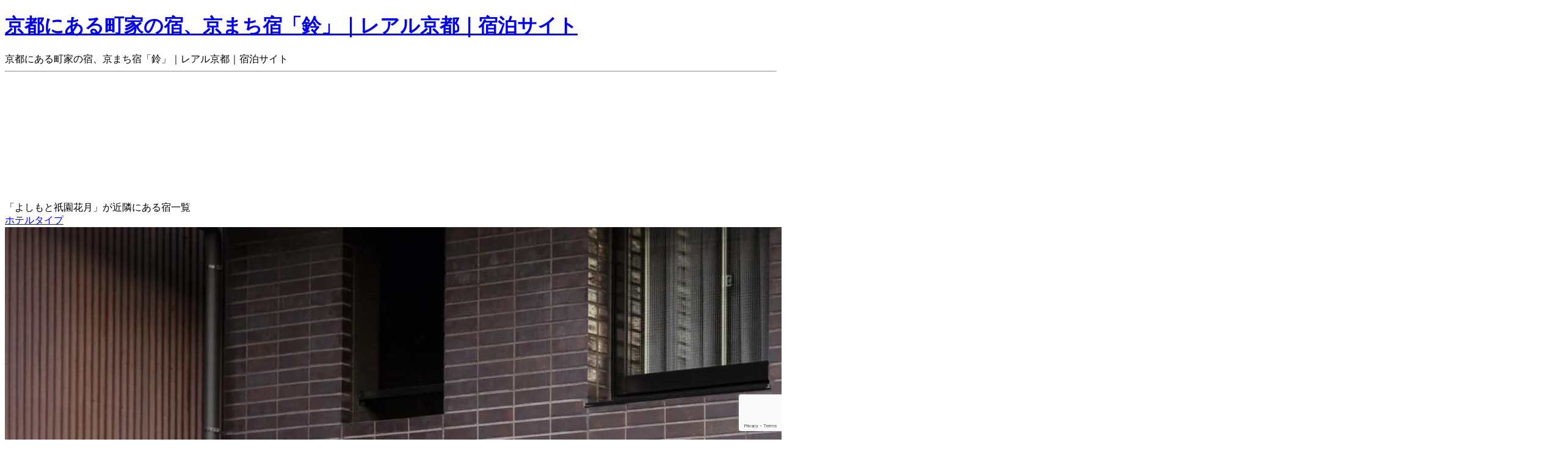

--- FILE ---
content_type: text/html; charset=UTF-8
request_url: https://rinn-kyomachi.com/list/tourist_spots/%E3%82%88%E3%81%97%E3%82%82%E3%81%A8%E7%A5%87%E5%9C%92%E8%8A%B1%E6%9C%88/
body_size: 5144
content:
<!DOCTYPE html>
<html lang="ja">
<head>
<link rel="profile" href="https://gmpg.org/xfn/11" />
<meta http-equiv="Content-Type" content="text/html; charset=UTF-8" />

<title>よしもと祇園花月 ｜REAL宿泊サイト</title>

<link rel="stylesheet" href="https://rinn-kyomachi.com/wp-rinn/wp-content/themes/rinn-kyomachi/style.css" type="text/css" media="screen" />
<link rel="pingback" href="https://rinn-kyomachi.com/wp-rinn/xmlrpc.php" />



<meta name='robots' content='index, follow, max-image-preview:large, max-snippet:-1, max-video-preview:-1' />
<link rel="alternate" hreflang="ja" href="https://rinn-kyomachi.com/list/tourist_spots/%e3%82%88%e3%81%97%e3%82%82%e3%81%a8%e7%a5%87%e5%9c%92%e8%8a%b1%e6%9c%88/" />
<link rel="alternate" hreflang="zh-hans" href="https://rinn-kyomachi.com/zh-hans/list/tourist_spots/%e3%82%88%e3%81%97%e3%82%82%e3%81%a8%e7%a5%87%e5%9c%92%e8%8a%b1%e6%9c%88-zh-hans/" />
<link rel="alternate" hreflang="zh-hant" href="https://rinn-kyomachi.com/zh-hant/list/tourist_spots/%e3%82%88%e3%81%97%e3%82%82%e3%81%a8%e7%a5%87%e5%9c%92%e8%8a%b1%e6%9c%88-zh-hant/" />
<link rel="alternate" hreflang="en" href="https://rinn-kyomachi.com/en/list/tourist_spots/%e3%82%88%e3%81%97%e3%82%82%e3%81%a8%e7%a5%87%e5%9c%92%e8%8a%b1%e6%9c%88-en/" />
<link rel="alternate" hreflang="ko" href="https://rinn-kyomachi.com/ko/list/tourist_spots/%e3%82%88%e3%81%97%e3%82%82%e3%81%a8%e7%a5%87%e5%9c%92%e8%8a%b1%e6%9c%88-ko/" />
<link rel="alternate" hreflang="x-default" href="https://rinn-kyomachi.com/list/tourist_spots/%e3%82%88%e3%81%97%e3%82%82%e3%81%a8%e7%a5%87%e5%9c%92%e8%8a%b1%e6%9c%88/" />

	<!-- This site is optimized with the Yoast SEO plugin v18.0 - https://yoast.com/wordpress/plugins/seo/ -->
	<title>よしもと祇園花月 ｜REAL宿泊サイト</title>
	<link rel="canonical" href="https://rinn-kyomachi.com/list/tourist_spots/よしもと祇園花月/" />
	<meta property="og:locale" content="ja_JP" />
	<meta property="og:type" content="article" />
	<meta property="og:title" content="よしもと祇園花月 ｜REAL宿泊サイト" />
	<meta property="og:url" content="https://rinn-kyomachi.com/list/tourist_spots/よしもと祇園花月/" />
	<meta property="og:site_name" content="京都にある町家の宿、京まち宿「鈴」｜レアル京都｜宿泊サイト" />
	<meta property="og:image" content="https://rinn-kyomachi.com/wp-rinn/wp-content/uploads/2022/04/ogp.png" />
	<meta property="og:image:width" content="1200" />
	<meta property="og:image:height" content="630" />
	<meta property="og:image:type" content="image/png" />
	<meta name="twitter:card" content="summary_large_image" />
	<script type="application/ld+json" class="yoast-schema-graph">{"@context":"https://schema.org","@graph":[{"@type":"WebSite","@id":"https://rinn-kyomachi.com/#website","url":"https://rinn-kyomachi.com/","name":"京都にある町家の宿、京まち宿「鈴」｜レアル京都｜宿泊サイト","description":"京都にある町家の宿、京まち宿「鈴」｜レアル京都｜宿泊サイト","potentialAction":[{"@type":"SearchAction","target":{"@type":"EntryPoint","urlTemplate":"https://rinn-kyomachi.com/?s={search_term_string}"},"query-input":"required name=search_term_string"}],"inLanguage":"ja"},{"@type":"CollectionPage","@id":"https://rinn-kyomachi.com/list/tourist_spots/%e3%82%88%e3%81%97%e3%82%82%e3%81%a8%e7%a5%87%e5%9c%92%e8%8a%b1%e6%9c%88/#webpage","url":"https://rinn-kyomachi.com/list/tourist_spots/%e3%82%88%e3%81%97%e3%82%82%e3%81%a8%e7%a5%87%e5%9c%92%e8%8a%b1%e6%9c%88/","name":"よしもと祇園花月 ｜REAL宿泊サイト","isPartOf":{"@id":"https://rinn-kyomachi.com/#website"},"breadcrumb":{"@id":"https://rinn-kyomachi.com/list/tourist_spots/%e3%82%88%e3%81%97%e3%82%82%e3%81%a8%e7%a5%87%e5%9c%92%e8%8a%b1%e6%9c%88/#breadcrumb"},"inLanguage":"ja","potentialAction":[{"@type":"ReadAction","target":["https://rinn-kyomachi.com/list/tourist_spots/%e3%82%88%e3%81%97%e3%82%82%e3%81%a8%e7%a5%87%e5%9c%92%e8%8a%b1%e6%9c%88/"]}]},{"@type":"BreadcrumbList","@id":"https://rinn-kyomachi.com/list/tourist_spots/%e3%82%88%e3%81%97%e3%82%82%e3%81%a8%e7%a5%87%e5%9c%92%e8%8a%b1%e6%9c%88/#breadcrumb","itemListElement":[{"@type":"ListItem","position":1,"name":"ホーム","item":"https://rinn-kyomachi.com/"},{"@type":"ListItem","position":2,"name":"よしもと祇園花月"}]}]}</script>
	<!-- / Yoast SEO plugin. -->


<link rel='dns-prefetch' href='//www.google.com' />
<link rel='stylesheet' id='contact-form-7-css'  href='https://rinn-kyomachi.com/wp-rinn/wp-content/plugins/contact-form-7/includes/css/styles.css' media='all' />
<link rel='stylesheet' id='wpml-legacy-horizontal-list-0-css'  href='//rinn-kyomachi.com/wp-rinn/wp-content/plugins/sitepress-multilingual-cms/templates/language-switchers/legacy-list-horizontal/style.min.css' media='all' />
<style id='wpml-legacy-horizontal-list-0-inline-css'>
.wpml-ls-statics-footer a {color:#444444;background-color:#ffffff;}.wpml-ls-statics-footer a:hover,.wpml-ls-statics-footer a:focus {color:#000000;background-color:#eeeeee;}.wpml-ls-statics-footer .wpml-ls-current-language>a {color:#444444;background-color:#ffffff;}.wpml-ls-statics-footer .wpml-ls-current-language:hover>a, .wpml-ls-statics-footer .wpml-ls-current-language>a:focus {color:#000000;background-color:#eeeeee;}
</style>
<meta name="generator" content="WPML ver:4.5.11 stt:59,61,1,28,29;" />
<noscript><style>.lazyload[data-src]{display:none !important;}</style></noscript><style>.lazyload{background-image:none !important;}.lazyload:before{background-image:none !important;}</style></head>
<body class="archive tax-tourist_spots term-157">
<script data-cfasync="false">var ewww_webp_supported=false;</script>
<div id="page">

<div id="header" role="banner">
	<div id="headerimg">
		<h1><a href="https://rinn-kyomachi.com/">京都にある町家の宿、京まち宿「鈴」｜レアル京都｜宿泊サイト</a></h1>
		<div class="description">京都にある町家の宿、京まち宿「鈴」｜レアル京都｜宿泊サイト</div>
	</div>
</div>
<hr />
<section class="lst-sec">
  <h1 class="lst-sec__ttl">
  <picture>
   <source  media="(max-width: 768px)" width="162" data-srcset="https://rinn-kyomachi.com/wp-rinn/wp-content/themes/rinn-kyomachi/assets/images/list/lst-ttl-sp.png">
   <img src="[data-uri]" alt="宿一覧" width="230" height="166" data-src="https://rinn-kyomachi.com/wp-rinn/wp-content/themes/rinn-kyomachi/assets/images/list/lst-ttl.png" decoding="async" class="lazyload"><noscript><img src="https://rinn-kyomachi.com/wp-rinn/wp-content/themes/rinn-kyomachi/assets/images/list/lst-ttl.png" alt="宿一覧" width="230" height="166" data-eio="l"></noscript>
  </picture>
 </h1>
   <div class="lst-sec__tagttl">「よしもと祇園花月」が近隣にある宿一覧</div>
   <div class="lst-sec__items-wrap">
  <div class="lst-sec__items add-box">
      <div class="lst-sec__items__item item-article box-animation">
    <a href="https://rinn-kyomachi.com/list/rinn-sanjo-ohashi-east/">
          <div class="lst-sec__items__type hotel">ホテルタイプ</div>     <div class="lst-sec__items__img">
            <img width="2560" height="1708" src="[data-uri]" class="attachment-full size-full wp-post-image lazyload" alt="「Rinn Sanjo Ohashi East」のサムネイル画像"   data-src="https://rinn-kyomachi.com/wp-rinn/wp-content/uploads/2025/05/133_sanjo_ohashi_e-scaled.jpg" decoding="async" data-srcset="https://rinn-kyomachi.com/wp-rinn/wp-content/uploads/2025/05/133_sanjo_ohashi_e-scaled.jpg 2560w, https://rinn-kyomachi.com/wp-rinn/wp-content/uploads/2025/05/133_sanjo_ohashi_e-198x132.jpg 198w, https://rinn-kyomachi.com/wp-rinn/wp-content/uploads/2025/05/133_sanjo_ohashi_e-640x427.jpg 640w, https://rinn-kyomachi.com/wp-rinn/wp-content/uploads/2025/05/133_sanjo_ohashi_e-1280x854.jpg 1280w" data-sizes="auto" /><noscript><img width="2560" height="1708" src="https://rinn-kyomachi.com/wp-rinn/wp-content/uploads/2025/05/133_sanjo_ohashi_e-scaled.jpg" class="attachment-full size-full wp-post-image" alt="「Rinn Sanjo Ohashi East」のサムネイル画像" srcset="https://rinn-kyomachi.com/wp-rinn/wp-content/uploads/2025/05/133_sanjo_ohashi_e-scaled.jpg 2560w, https://rinn-kyomachi.com/wp-rinn/wp-content/uploads/2025/05/133_sanjo_ohashi_e-198x132.jpg 198w, https://rinn-kyomachi.com/wp-rinn/wp-content/uploads/2025/05/133_sanjo_ohashi_e-640x427.jpg 640w, https://rinn-kyomachi.com/wp-rinn/wp-content/uploads/2025/05/133_sanjo_ohashi_e-1280x854.jpg 1280w" sizes="(max-width: 2560px) 100vw, 2560px" data-eio="l" /></noscript>           </div>
     <h2 class="lst-sec__items__ttl">Rinn Sanjo Ohashi East</h2>
          <p class="lst-sec__items__txt">【2025年6月1日リブランドオープン！】アクティブに愉しむ、京の旅の拠点</p>
     <div class="lst-sec__items__tags">
            <div class="lst-sec__items__area">東山区</div>                  <object class="lste-sec4__btns__btn lste-sec4__btns__btn--1"><a href="https://reserve.rinn-kyomachi.com/booking/result?code=019638e6-5e4c-7cda-9187-d7c22037164c" class="m--btn2" target="_blank" rel="noreferrer">予約する</a></object>
           </div>
    </a>
   </div>
      <div class="lst-sec__items__item item-article box-animation">
    <a href="https://rinn-kyomachi.com/list/rinn-kyoto-gion-shinbashi/">
          <div class="lst-sec__items__type hotel">ホテルタイプ</div>     <div class="lst-sec__items__img">
            <img width="2560" height="1708" src="[data-uri]" class="attachment-full size-full wp-post-image lazyload" alt="「Rinn Kyoto Gion Shinbashi」のサムネイル画像"   data-src="https://rinn-kyomachi.com/wp-rinn/wp-content/uploads/2025/01/083_gion_shinbashi-scaled.jpg" decoding="async" data-srcset="https://rinn-kyomachi.com/wp-rinn/wp-content/uploads/2025/01/083_gion_shinbashi-scaled.jpg 2560w, https://rinn-kyomachi.com/wp-rinn/wp-content/uploads/2025/01/083_gion_shinbashi-198x132.jpg 198w, https://rinn-kyomachi.com/wp-rinn/wp-content/uploads/2025/01/083_gion_shinbashi-640x427.jpg 640w, https://rinn-kyomachi.com/wp-rinn/wp-content/uploads/2025/01/083_gion_shinbashi-1280x854.jpg 1280w" data-sizes="auto" /><noscript><img width="2560" height="1708" src="https://rinn-kyomachi.com/wp-rinn/wp-content/uploads/2025/01/083_gion_shinbashi-scaled.jpg" class="attachment-full size-full wp-post-image" alt="「Rinn Kyoto Gion Shinbashi」のサムネイル画像" srcset="https://rinn-kyomachi.com/wp-rinn/wp-content/uploads/2025/01/083_gion_shinbashi-scaled.jpg 2560w, https://rinn-kyomachi.com/wp-rinn/wp-content/uploads/2025/01/083_gion_shinbashi-198x132.jpg 198w, https://rinn-kyomachi.com/wp-rinn/wp-content/uploads/2025/01/083_gion_shinbashi-640x427.jpg 640w, https://rinn-kyomachi.com/wp-rinn/wp-content/uploads/2025/01/083_gion_shinbashi-1280x854.jpg 1280w" sizes="(max-width: 2560px) 100vw, 2560px" data-eio="l" /></noscript>           </div>
     <h2 class="lst-sec__items__ttl">Rinn Kyoto Gion Shinbashi</h2>
          <p class="lst-sec__items__txt">【2025年5月22日グランドオープン！】白川沿いへと続く「新橋通」に佇む宿</p>
     <div class="lst-sec__items__tags">
            <div class="lst-sec__items__area">東山区</div>                  <object class="lste-sec4__btns__btn lste-sec4__btns__btn--1"><a href="https://reserve.rinn-kyomachi.com/booking/result?code=0194832f-8469-7984-9953-eee26e24e477" class="m--btn2" target="_blank" rel="noreferrer">予約する</a></object>
           </div>
    </a>
   </div>
      <div class="lst-sec__items__item item-article box-animation">
    <a href="https://rinn-kyomachi.com/list/rinn-gion-shirakawa-royal/">
          <div class="lst-sec__items__type hotel">ホテルタイプ</div>     <div class="lst-sec__items__img">
            <img width="2560" height="1707" src="[data-uri]" class="attachment-full size-full wp-post-image lazyload" alt="「Rinn Gion Shirakawa 【リバービューロイヤルスイートルーム】」のサムネイル画像" data-src="https://rinn-kyomachi.com/wp-rinn/wp-content/uploads/2022/08/035_gion_shirakawa401-scaled.jpg" decoding="async" /><noscript><img width="2560" height="1707" src="https://rinn-kyomachi.com/wp-rinn/wp-content/uploads/2022/08/035_gion_shirakawa401-scaled.jpg" class="attachment-full size-full wp-post-image" alt="「Rinn Gion Shirakawa 【リバービューロイヤルスイートルーム】」のサムネイル画像" data-eio="l" /></noscript>           </div>
     <h2 class="lst-sec__items__ttl">Rinn Gion Shirakawa 【リバービューロイヤルスイートルーム】</h2>
          <p class="lst-sec__items__txt">鴨川を見渡せるスイートルーム</p>
     <div class="lst-sec__items__tags">
            <div class="lst-sec__items__area">東山区</div>                  <object class="lste-sec4__btns__btn lste-sec4__btns__btn--1"><a href="https://reserve.rinn-kyomachi.com/booking/result?code=f95af4341e3d9d865b8c437c9c5808f7&is_including_occupied=true&room_type_code=6" class="m--btn2" target="_blank" rel="noreferrer">予約する</a></object>
           </div>
    </a>
   </div>
      <div class="lst-sec__items__item item-article box-animation">
    <a href="https://rinn-kyomachi.com/list/rinn-hostel-miyagawacho/">
          <div class="lst-sec__items__type hotel">ホテルタイプ</div>     <div class="lst-sec__items__img">
            <img width="2000" height="1500" src="[data-uri]" class="attachment-full size-full wp-post-image lazyload" alt="「Rinn Hostel Miyagawacho」のサムネイル画像"   data-src="https://rinn-kyomachi.com/wp-rinn/wp-content/uploads/2024/07/hostel-j01.jpg" decoding="async" data-srcset="https://rinn-kyomachi.com/wp-rinn/wp-content/uploads/2024/07/hostel-j01.jpg 2000w, https://rinn-kyomachi.com/wp-rinn/wp-content/uploads/2024/07/hostel-j01-198x149.jpg 198w, https://rinn-kyomachi.com/wp-rinn/wp-content/uploads/2024/07/hostel-j01-640x480.jpg 640w, https://rinn-kyomachi.com/wp-rinn/wp-content/uploads/2024/07/hostel-j01-1280x960.jpg 1280w" data-sizes="auto" /><noscript><img width="2000" height="1500" src="https://rinn-kyomachi.com/wp-rinn/wp-content/uploads/2024/07/hostel-j01.jpg" class="attachment-full size-full wp-post-image" alt="「Rinn Hostel Miyagawacho」のサムネイル画像" srcset="https://rinn-kyomachi.com/wp-rinn/wp-content/uploads/2024/07/hostel-j01.jpg 2000w, https://rinn-kyomachi.com/wp-rinn/wp-content/uploads/2024/07/hostel-j01-198x149.jpg 198w, https://rinn-kyomachi.com/wp-rinn/wp-content/uploads/2024/07/hostel-j01-640x480.jpg 640w, https://rinn-kyomachi.com/wp-rinn/wp-content/uploads/2024/07/hostel-j01-1280x960.jpg 1280w" sizes="(max-width: 2000px) 100vw, 2000px" data-eio="l" /></noscript>           </div>
     <h2 class="lst-sec__items__ttl">Rinn Hostel Miyagawacho</h2>
          <p class="lst-sec__items__txt"> 京都の魅力を満喫できる長期滞在向けホステル</p>
     <div class="lst-sec__items__tags">
            <div class="lst-sec__items__area">東山区</div>                  <object class="lste-sec4__btns__btn lste-sec4__btns__btn--1"><a href="https://reserve.rinn-kyomachi.com/booking/result?code=6eac4d72-da99-4a04-aa20-e1b45258cc0e" class="m--btn2" target="_blank" rel="noreferrer">予約する</a></object>
           </div>
    </a>
   </div>
      <div class="lst-sec__items__item item-article box-animation">
    <a href="https://rinn-kyomachi.com/list/rinn-yasakaminami/">
          <div class="lst-sec__items__type kyoto-townhouse">京町家タイプ</div>     <div class="lst-sec__items__img">
            <img width="2000" height="1500" src="[data-uri]" class="attachment-full size-full wp-post-image lazyload" alt="「鈴 京都八坂南」のサムネイル画像"   data-src="https://rinn-kyomachi.com/wp-rinn/wp-content/uploads/2024/05/2024-kyoto-rinn-7.jpg" decoding="async" data-srcset="https://rinn-kyomachi.com/wp-rinn/wp-content/uploads/2024/05/2024-kyoto-rinn-7.jpg 2000w, https://rinn-kyomachi.com/wp-rinn/wp-content/uploads/2024/05/2024-kyoto-rinn-7-198x149.jpg 198w, https://rinn-kyomachi.com/wp-rinn/wp-content/uploads/2024/05/2024-kyoto-rinn-7-640x480.jpg 640w, https://rinn-kyomachi.com/wp-rinn/wp-content/uploads/2024/05/2024-kyoto-rinn-7-1280x960.jpg 1280w" data-sizes="auto" /><noscript><img width="2000" height="1500" src="https://rinn-kyomachi.com/wp-rinn/wp-content/uploads/2024/05/2024-kyoto-rinn-7.jpg" class="attachment-full size-full wp-post-image" alt="「鈴 京都八坂南」のサムネイル画像" srcset="https://rinn-kyomachi.com/wp-rinn/wp-content/uploads/2024/05/2024-kyoto-rinn-7.jpg 2000w, https://rinn-kyomachi.com/wp-rinn/wp-content/uploads/2024/05/2024-kyoto-rinn-7-198x149.jpg 198w, https://rinn-kyomachi.com/wp-rinn/wp-content/uploads/2024/05/2024-kyoto-rinn-7-640x480.jpg 640w, https://rinn-kyomachi.com/wp-rinn/wp-content/uploads/2024/05/2024-kyoto-rinn-7-1280x960.jpg 1280w" sizes="(max-width: 2000px) 100vw, 2000px" data-eio="l" /></noscript>           </div>
     <h2 class="lst-sec__items__ttl">鈴 京都八坂南</h2>
          <p class="lst-sec__items__txt">京都東山の歴史を映す小路の2連棟町家</p>
     <div class="lst-sec__items__tags">
            <div class="lst-sec__items__area">東山区</div>                  <object class="lste-sec4__btns__btn lste-sec4__btns__btn--1"><a href="https://reserve.rinn-kyomachi.com/booking/result?code=c74dcf8f-f450-4116-801c-04e33e9a7ac3" class="m--btn2" target="_blank" rel="noreferrer">予約する</a></object>
           </div>
    </a>
   </div>
      <div class="lst-sec__items__item item-article box-animation">
    <a href="https://rinn-kyomachi.com/list/hitotose-aki/">
          <div class="lst-sec__items__type luxury-townhouse">高級町家タイプ</div>     <div class="lst-sec__items__img">
            <img width="2560" height="1707" src="[data-uri]" class="attachment-full size-full wp-post-image lazyload" alt="「鈴 京都宮川筋 hitotose 穐 -Aki-」のサムネイル画像" data-src="https://rinn-kyomachi.com/wp-rinn/wp-content/uploads/2023/12/Rinn_KyotoMiyagawasujiHitotoseAki_016_459-scaled.jpg" decoding="async" /><noscript><img width="2560" height="1707" src="https://rinn-kyomachi.com/wp-rinn/wp-content/uploads/2023/12/Rinn_KyotoMiyagawasujiHitotoseAki_016_459-scaled.jpg" class="attachment-full size-full wp-post-image" alt="「鈴 京都宮川筋 hitotose 穐 -Aki-」のサムネイル画像" data-eio="l" /></noscript>           </div>
     <h2 class="lst-sec__items__ttl">鈴 京都宮川筋 hitotose 穐 -Aki-</h2>
          <p class="lst-sec__items__txt">京都の花街「宮川町」で一棟貸しのラグジュアリーステイ　24年3月グランドオープン！</p>
     <div class="lst-sec__items__tags">
            <div class="lst-sec__items__area">東山区</div>                  <object class="lste-sec4__btns__btn lste-sec4__btns__btn--1"><a href="https://reserve.rinn-kyomachi.com/booking/result?code=6d44b05b-2f87-4eeb-9c4f-d3a5507b42c2" class="m--btn2" target="_blank" rel="noreferrer">予約する</a></object>
           </div>
    </a>
   </div>
     </div>
 </div>
   </section>

<hr />
<div id="footer" role="contentinfo">
<!-- If you'd like to support WordPress, having the "powered by" link somewhere on your blog is the best way; it's our only promotion or advertising. -->
	<p>
		京都にある町家の宿、京まち宿「鈴」｜レアル京都｜宿泊サイト is proudly powered by <a href="https://wordpress.org/">WordPress</a>	</p>
</div>
</div>

<!-- Gorgeous design by Michael Heilemann - http://binarybonsai.com/ -->

		<script src='https://rinn-kyomachi.com/wp-rinn/wp-includes/js/jquery/jquery.min.js' id='jquery-core-js'></script>
<script src='https://rinn-kyomachi.com/wp-rinn/wp-includes/js/jquery/jquery-migrate.min.js' id='jquery-migrate-js'></script>
<script id='wpml-cookie-js-extra'>
var wpml_cookies = {"wp-wpml_current_language":{"value":"ja","expires":1,"path":"\/"}};
var wpml_cookies = {"wp-wpml_current_language":{"value":"ja","expires":1,"path":"\/"}};
</script>
<script src='https://rinn-kyomachi.com/wp-rinn/wp-content/plugins/sitepress-multilingual-cms/res/js/cookies/language-cookie.js' id='wpml-cookie-js'></script>
<script id='eio-lazy-load-js-before'>
var eio_lazy_vars = {"exactdn_domain":"","skip_autoscale":0,"threshold":0};
</script>
<script src='https://rinn-kyomachi.com/wp-rinn/wp-content/plugins/ewww-image-optimizer/includes/lazysizes.min.js' id='eio-lazy-load-js'></script>
<script src='https://rinn-kyomachi.com/wp-rinn/wp-includes/js/dist/vendor/regenerator-runtime.min.js' id='regenerator-runtime-js'></script>
<script src='https://rinn-kyomachi.com/wp-rinn/wp-includes/js/dist/vendor/wp-polyfill.min.js' id='wp-polyfill-js'></script>
<script id='contact-form-7-js-extra'>
var wpcf7 = {"api":{"root":"https:\/\/rinn-kyomachi.com\/wp-json\/","namespace":"contact-form-7\/v1"}};
</script>
<script src='https://rinn-kyomachi.com/wp-rinn/wp-content/plugins/contact-form-7/includes/js/index.js' id='contact-form-7-js'></script>
<script src='https://www.google.com/recaptcha/api.js?render=6LdqeCopAAAAAF7lzPgtgT70bYBbgehfsE14068P' id='google-recaptcha-js'></script>
<script id='wpcf7-recaptcha-js-extra'>
var wpcf7_recaptcha = {"sitekey":"6LdqeCopAAAAAF7lzPgtgT70bYBbgehfsE14068P","actions":{"homepage":"homepage","contactform":"contactform"}};
</script>
<script src='https://rinn-kyomachi.com/wp-rinn/wp-content/plugins/contact-form-7/modules/recaptcha/index.js' id='wpcf7-recaptcha-js'></script>

<div class="wpml-ls-statics-footer wpml-ls wpml-ls-legacy-list-horizontal">
	<ul><li class="wpml-ls-slot-footer wpml-ls-item wpml-ls-item-ja wpml-ls-current-language wpml-ls-first-item wpml-ls-item-legacy-list-horizontal">
				<a href="https://rinn-kyomachi.com/list/tourist_spots/%e3%82%88%e3%81%97%e3%82%82%e3%81%a8%e7%a5%87%e5%9c%92%e8%8a%b1%e6%9c%88/" class="wpml-ls-link">
                                                        <img
            class="wpml-ls-flag lazyload"
            src="[data-uri]"
            alt=""
            width=18
            height=12
 data-src="https://rinn-kyomachi.com/wp-rinn/wp-content/plugins/sitepress-multilingual-cms/res/flags/ja.png" decoding="async" /><noscript><img
            class="wpml-ls-flag"
            src="https://rinn-kyomachi.com/wp-rinn/wp-content/plugins/sitepress-multilingual-cms/res/flags/ja.png"
            alt=""
            width=18
            height=12
 data-eio="l" /></noscript><span class="wpml-ls-native">日本語</span></a>
			</li><li class="wpml-ls-slot-footer wpml-ls-item wpml-ls-item-zh-hans wpml-ls-item-legacy-list-horizontal">
				<a href="https://rinn-kyomachi.com/zh-hans/list/tourist_spots/%e3%82%88%e3%81%97%e3%82%82%e3%81%a8%e7%a5%87%e5%9c%92%e8%8a%b1%e6%9c%88-zh-hans/" class="wpml-ls-link">
                                                        <img
            class="wpml-ls-flag lazyload"
            src="[data-uri]"
            alt=""
            width=18
            height=12
 data-src="https://rinn-kyomachi.com/wp-rinn/wp-content/plugins/sitepress-multilingual-cms/res/flags/zh.png" decoding="async" /><noscript><img
            class="wpml-ls-flag"
            src="https://rinn-kyomachi.com/wp-rinn/wp-content/plugins/sitepress-multilingual-cms/res/flags/zh.png"
            alt=""
            width=18
            height=12
 data-eio="l" /></noscript><span class="wpml-ls-native" lang="zh-hans">简体中文</span><span class="wpml-ls-display"><span class="wpml-ls-bracket"> (</span>簡体中国語<span class="wpml-ls-bracket">)</span></span></a>
			</li><li class="wpml-ls-slot-footer wpml-ls-item wpml-ls-item-zh-hant wpml-ls-item-legacy-list-horizontal">
				<a href="https://rinn-kyomachi.com/zh-hant/list/tourist_spots/%e3%82%88%e3%81%97%e3%82%82%e3%81%a8%e7%a5%87%e5%9c%92%e8%8a%b1%e6%9c%88-zh-hant/" class="wpml-ls-link">
                                                        <img
            class="wpml-ls-flag lazyload"
            src="[data-uri]"
            alt=""
            width=18
            height=12
 data-src="https://rinn-kyomachi.com/wp-rinn/wp-content/plugins/sitepress-multilingual-cms/res/flags/zh.png" decoding="async" /><noscript><img
            class="wpml-ls-flag"
            src="https://rinn-kyomachi.com/wp-rinn/wp-content/plugins/sitepress-multilingual-cms/res/flags/zh.png"
            alt=""
            width=18
            height=12
 data-eio="l" /></noscript><span class="wpml-ls-native" lang="zh-hant">繁體中文</span><span class="wpml-ls-display"><span class="wpml-ls-bracket"> (</span>繁体中国語<span class="wpml-ls-bracket">)</span></span></a>
			</li><li class="wpml-ls-slot-footer wpml-ls-item wpml-ls-item-en wpml-ls-item-legacy-list-horizontal">
				<a href="https://rinn-kyomachi.com/en/list/tourist_spots/%e3%82%88%e3%81%97%e3%82%82%e3%81%a8%e7%a5%87%e5%9c%92%e8%8a%b1%e6%9c%88-en/" class="wpml-ls-link">
                                                        <img
            class="wpml-ls-flag lazyload"
            src="[data-uri]"
            alt=""
            width=18
            height=12
 data-src="https://rinn-kyomachi.com/wp-rinn/wp-content/plugins/sitepress-multilingual-cms/res/flags/en.png" decoding="async" /><noscript><img
            class="wpml-ls-flag"
            src="https://rinn-kyomachi.com/wp-rinn/wp-content/plugins/sitepress-multilingual-cms/res/flags/en.png"
            alt=""
            width=18
            height=12
 data-eio="l" /></noscript><span class="wpml-ls-native" lang="en">English</span><span class="wpml-ls-display"><span class="wpml-ls-bracket"> (</span>英語<span class="wpml-ls-bracket">)</span></span></a>
			</li><li class="wpml-ls-slot-footer wpml-ls-item wpml-ls-item-ko wpml-ls-last-item wpml-ls-item-legacy-list-horizontal">
				<a href="https://rinn-kyomachi.com/ko/list/tourist_spots/%e3%82%88%e3%81%97%e3%82%82%e3%81%a8%e7%a5%87%e5%9c%92%e8%8a%b1%e6%9c%88-ko/" class="wpml-ls-link">
                                                        <img
            class="wpml-ls-flag lazyload"
            src="[data-uri]"
            alt=""
            width=18
            height=12
 data-src="https://rinn-kyomachi.com/wp-rinn/wp-content/plugins/sitepress-multilingual-cms/res/flags/ko.png" decoding="async" /><noscript><img
            class="wpml-ls-flag"
            src="https://rinn-kyomachi.com/wp-rinn/wp-content/plugins/sitepress-multilingual-cms/res/flags/ko.png"
            alt=""
            width=18
            height=12
 data-eio="l" /></noscript><span class="wpml-ls-native" lang="ko">한국어</span><span class="wpml-ls-display"><span class="wpml-ls-bracket"> (</span>韓国語<span class="wpml-ls-bracket">)</span></span></a>
			</li></ul>
</div>
</body>
</html>


--- FILE ---
content_type: text/html; charset=utf-8
request_url: https://www.google.com/recaptcha/api2/anchor?ar=1&k=6LdqeCopAAAAAF7lzPgtgT70bYBbgehfsE14068P&co=aHR0cHM6Ly9yaW5uLWt5b21hY2hpLmNvbTo0NDM.&hl=en&v=PoyoqOPhxBO7pBk68S4YbpHZ&size=invisible&anchor-ms=20000&execute-ms=30000&cb=sqjglsvbsbqq
body_size: 48733
content:
<!DOCTYPE HTML><html dir="ltr" lang="en"><head><meta http-equiv="Content-Type" content="text/html; charset=UTF-8">
<meta http-equiv="X-UA-Compatible" content="IE=edge">
<title>reCAPTCHA</title>
<style type="text/css">
/* cyrillic-ext */
@font-face {
  font-family: 'Roboto';
  font-style: normal;
  font-weight: 400;
  font-stretch: 100%;
  src: url(//fonts.gstatic.com/s/roboto/v48/KFO7CnqEu92Fr1ME7kSn66aGLdTylUAMa3GUBHMdazTgWw.woff2) format('woff2');
  unicode-range: U+0460-052F, U+1C80-1C8A, U+20B4, U+2DE0-2DFF, U+A640-A69F, U+FE2E-FE2F;
}
/* cyrillic */
@font-face {
  font-family: 'Roboto';
  font-style: normal;
  font-weight: 400;
  font-stretch: 100%;
  src: url(//fonts.gstatic.com/s/roboto/v48/KFO7CnqEu92Fr1ME7kSn66aGLdTylUAMa3iUBHMdazTgWw.woff2) format('woff2');
  unicode-range: U+0301, U+0400-045F, U+0490-0491, U+04B0-04B1, U+2116;
}
/* greek-ext */
@font-face {
  font-family: 'Roboto';
  font-style: normal;
  font-weight: 400;
  font-stretch: 100%;
  src: url(//fonts.gstatic.com/s/roboto/v48/KFO7CnqEu92Fr1ME7kSn66aGLdTylUAMa3CUBHMdazTgWw.woff2) format('woff2');
  unicode-range: U+1F00-1FFF;
}
/* greek */
@font-face {
  font-family: 'Roboto';
  font-style: normal;
  font-weight: 400;
  font-stretch: 100%;
  src: url(//fonts.gstatic.com/s/roboto/v48/KFO7CnqEu92Fr1ME7kSn66aGLdTylUAMa3-UBHMdazTgWw.woff2) format('woff2');
  unicode-range: U+0370-0377, U+037A-037F, U+0384-038A, U+038C, U+038E-03A1, U+03A3-03FF;
}
/* math */
@font-face {
  font-family: 'Roboto';
  font-style: normal;
  font-weight: 400;
  font-stretch: 100%;
  src: url(//fonts.gstatic.com/s/roboto/v48/KFO7CnqEu92Fr1ME7kSn66aGLdTylUAMawCUBHMdazTgWw.woff2) format('woff2');
  unicode-range: U+0302-0303, U+0305, U+0307-0308, U+0310, U+0312, U+0315, U+031A, U+0326-0327, U+032C, U+032F-0330, U+0332-0333, U+0338, U+033A, U+0346, U+034D, U+0391-03A1, U+03A3-03A9, U+03B1-03C9, U+03D1, U+03D5-03D6, U+03F0-03F1, U+03F4-03F5, U+2016-2017, U+2034-2038, U+203C, U+2040, U+2043, U+2047, U+2050, U+2057, U+205F, U+2070-2071, U+2074-208E, U+2090-209C, U+20D0-20DC, U+20E1, U+20E5-20EF, U+2100-2112, U+2114-2115, U+2117-2121, U+2123-214F, U+2190, U+2192, U+2194-21AE, U+21B0-21E5, U+21F1-21F2, U+21F4-2211, U+2213-2214, U+2216-22FF, U+2308-230B, U+2310, U+2319, U+231C-2321, U+2336-237A, U+237C, U+2395, U+239B-23B7, U+23D0, U+23DC-23E1, U+2474-2475, U+25AF, U+25B3, U+25B7, U+25BD, U+25C1, U+25CA, U+25CC, U+25FB, U+266D-266F, U+27C0-27FF, U+2900-2AFF, U+2B0E-2B11, U+2B30-2B4C, U+2BFE, U+3030, U+FF5B, U+FF5D, U+1D400-1D7FF, U+1EE00-1EEFF;
}
/* symbols */
@font-face {
  font-family: 'Roboto';
  font-style: normal;
  font-weight: 400;
  font-stretch: 100%;
  src: url(//fonts.gstatic.com/s/roboto/v48/KFO7CnqEu92Fr1ME7kSn66aGLdTylUAMaxKUBHMdazTgWw.woff2) format('woff2');
  unicode-range: U+0001-000C, U+000E-001F, U+007F-009F, U+20DD-20E0, U+20E2-20E4, U+2150-218F, U+2190, U+2192, U+2194-2199, U+21AF, U+21E6-21F0, U+21F3, U+2218-2219, U+2299, U+22C4-22C6, U+2300-243F, U+2440-244A, U+2460-24FF, U+25A0-27BF, U+2800-28FF, U+2921-2922, U+2981, U+29BF, U+29EB, U+2B00-2BFF, U+4DC0-4DFF, U+FFF9-FFFB, U+10140-1018E, U+10190-1019C, U+101A0, U+101D0-101FD, U+102E0-102FB, U+10E60-10E7E, U+1D2C0-1D2D3, U+1D2E0-1D37F, U+1F000-1F0FF, U+1F100-1F1AD, U+1F1E6-1F1FF, U+1F30D-1F30F, U+1F315, U+1F31C, U+1F31E, U+1F320-1F32C, U+1F336, U+1F378, U+1F37D, U+1F382, U+1F393-1F39F, U+1F3A7-1F3A8, U+1F3AC-1F3AF, U+1F3C2, U+1F3C4-1F3C6, U+1F3CA-1F3CE, U+1F3D4-1F3E0, U+1F3ED, U+1F3F1-1F3F3, U+1F3F5-1F3F7, U+1F408, U+1F415, U+1F41F, U+1F426, U+1F43F, U+1F441-1F442, U+1F444, U+1F446-1F449, U+1F44C-1F44E, U+1F453, U+1F46A, U+1F47D, U+1F4A3, U+1F4B0, U+1F4B3, U+1F4B9, U+1F4BB, U+1F4BF, U+1F4C8-1F4CB, U+1F4D6, U+1F4DA, U+1F4DF, U+1F4E3-1F4E6, U+1F4EA-1F4ED, U+1F4F7, U+1F4F9-1F4FB, U+1F4FD-1F4FE, U+1F503, U+1F507-1F50B, U+1F50D, U+1F512-1F513, U+1F53E-1F54A, U+1F54F-1F5FA, U+1F610, U+1F650-1F67F, U+1F687, U+1F68D, U+1F691, U+1F694, U+1F698, U+1F6AD, U+1F6B2, U+1F6B9-1F6BA, U+1F6BC, U+1F6C6-1F6CF, U+1F6D3-1F6D7, U+1F6E0-1F6EA, U+1F6F0-1F6F3, U+1F6F7-1F6FC, U+1F700-1F7FF, U+1F800-1F80B, U+1F810-1F847, U+1F850-1F859, U+1F860-1F887, U+1F890-1F8AD, U+1F8B0-1F8BB, U+1F8C0-1F8C1, U+1F900-1F90B, U+1F93B, U+1F946, U+1F984, U+1F996, U+1F9E9, U+1FA00-1FA6F, U+1FA70-1FA7C, U+1FA80-1FA89, U+1FA8F-1FAC6, U+1FACE-1FADC, U+1FADF-1FAE9, U+1FAF0-1FAF8, U+1FB00-1FBFF;
}
/* vietnamese */
@font-face {
  font-family: 'Roboto';
  font-style: normal;
  font-weight: 400;
  font-stretch: 100%;
  src: url(//fonts.gstatic.com/s/roboto/v48/KFO7CnqEu92Fr1ME7kSn66aGLdTylUAMa3OUBHMdazTgWw.woff2) format('woff2');
  unicode-range: U+0102-0103, U+0110-0111, U+0128-0129, U+0168-0169, U+01A0-01A1, U+01AF-01B0, U+0300-0301, U+0303-0304, U+0308-0309, U+0323, U+0329, U+1EA0-1EF9, U+20AB;
}
/* latin-ext */
@font-face {
  font-family: 'Roboto';
  font-style: normal;
  font-weight: 400;
  font-stretch: 100%;
  src: url(//fonts.gstatic.com/s/roboto/v48/KFO7CnqEu92Fr1ME7kSn66aGLdTylUAMa3KUBHMdazTgWw.woff2) format('woff2');
  unicode-range: U+0100-02BA, U+02BD-02C5, U+02C7-02CC, U+02CE-02D7, U+02DD-02FF, U+0304, U+0308, U+0329, U+1D00-1DBF, U+1E00-1E9F, U+1EF2-1EFF, U+2020, U+20A0-20AB, U+20AD-20C0, U+2113, U+2C60-2C7F, U+A720-A7FF;
}
/* latin */
@font-face {
  font-family: 'Roboto';
  font-style: normal;
  font-weight: 400;
  font-stretch: 100%;
  src: url(//fonts.gstatic.com/s/roboto/v48/KFO7CnqEu92Fr1ME7kSn66aGLdTylUAMa3yUBHMdazQ.woff2) format('woff2');
  unicode-range: U+0000-00FF, U+0131, U+0152-0153, U+02BB-02BC, U+02C6, U+02DA, U+02DC, U+0304, U+0308, U+0329, U+2000-206F, U+20AC, U+2122, U+2191, U+2193, U+2212, U+2215, U+FEFF, U+FFFD;
}
/* cyrillic-ext */
@font-face {
  font-family: 'Roboto';
  font-style: normal;
  font-weight: 500;
  font-stretch: 100%;
  src: url(//fonts.gstatic.com/s/roboto/v48/KFO7CnqEu92Fr1ME7kSn66aGLdTylUAMa3GUBHMdazTgWw.woff2) format('woff2');
  unicode-range: U+0460-052F, U+1C80-1C8A, U+20B4, U+2DE0-2DFF, U+A640-A69F, U+FE2E-FE2F;
}
/* cyrillic */
@font-face {
  font-family: 'Roboto';
  font-style: normal;
  font-weight: 500;
  font-stretch: 100%;
  src: url(//fonts.gstatic.com/s/roboto/v48/KFO7CnqEu92Fr1ME7kSn66aGLdTylUAMa3iUBHMdazTgWw.woff2) format('woff2');
  unicode-range: U+0301, U+0400-045F, U+0490-0491, U+04B0-04B1, U+2116;
}
/* greek-ext */
@font-face {
  font-family: 'Roboto';
  font-style: normal;
  font-weight: 500;
  font-stretch: 100%;
  src: url(//fonts.gstatic.com/s/roboto/v48/KFO7CnqEu92Fr1ME7kSn66aGLdTylUAMa3CUBHMdazTgWw.woff2) format('woff2');
  unicode-range: U+1F00-1FFF;
}
/* greek */
@font-face {
  font-family: 'Roboto';
  font-style: normal;
  font-weight: 500;
  font-stretch: 100%;
  src: url(//fonts.gstatic.com/s/roboto/v48/KFO7CnqEu92Fr1ME7kSn66aGLdTylUAMa3-UBHMdazTgWw.woff2) format('woff2');
  unicode-range: U+0370-0377, U+037A-037F, U+0384-038A, U+038C, U+038E-03A1, U+03A3-03FF;
}
/* math */
@font-face {
  font-family: 'Roboto';
  font-style: normal;
  font-weight: 500;
  font-stretch: 100%;
  src: url(//fonts.gstatic.com/s/roboto/v48/KFO7CnqEu92Fr1ME7kSn66aGLdTylUAMawCUBHMdazTgWw.woff2) format('woff2');
  unicode-range: U+0302-0303, U+0305, U+0307-0308, U+0310, U+0312, U+0315, U+031A, U+0326-0327, U+032C, U+032F-0330, U+0332-0333, U+0338, U+033A, U+0346, U+034D, U+0391-03A1, U+03A3-03A9, U+03B1-03C9, U+03D1, U+03D5-03D6, U+03F0-03F1, U+03F4-03F5, U+2016-2017, U+2034-2038, U+203C, U+2040, U+2043, U+2047, U+2050, U+2057, U+205F, U+2070-2071, U+2074-208E, U+2090-209C, U+20D0-20DC, U+20E1, U+20E5-20EF, U+2100-2112, U+2114-2115, U+2117-2121, U+2123-214F, U+2190, U+2192, U+2194-21AE, U+21B0-21E5, U+21F1-21F2, U+21F4-2211, U+2213-2214, U+2216-22FF, U+2308-230B, U+2310, U+2319, U+231C-2321, U+2336-237A, U+237C, U+2395, U+239B-23B7, U+23D0, U+23DC-23E1, U+2474-2475, U+25AF, U+25B3, U+25B7, U+25BD, U+25C1, U+25CA, U+25CC, U+25FB, U+266D-266F, U+27C0-27FF, U+2900-2AFF, U+2B0E-2B11, U+2B30-2B4C, U+2BFE, U+3030, U+FF5B, U+FF5D, U+1D400-1D7FF, U+1EE00-1EEFF;
}
/* symbols */
@font-face {
  font-family: 'Roboto';
  font-style: normal;
  font-weight: 500;
  font-stretch: 100%;
  src: url(//fonts.gstatic.com/s/roboto/v48/KFO7CnqEu92Fr1ME7kSn66aGLdTylUAMaxKUBHMdazTgWw.woff2) format('woff2');
  unicode-range: U+0001-000C, U+000E-001F, U+007F-009F, U+20DD-20E0, U+20E2-20E4, U+2150-218F, U+2190, U+2192, U+2194-2199, U+21AF, U+21E6-21F0, U+21F3, U+2218-2219, U+2299, U+22C4-22C6, U+2300-243F, U+2440-244A, U+2460-24FF, U+25A0-27BF, U+2800-28FF, U+2921-2922, U+2981, U+29BF, U+29EB, U+2B00-2BFF, U+4DC0-4DFF, U+FFF9-FFFB, U+10140-1018E, U+10190-1019C, U+101A0, U+101D0-101FD, U+102E0-102FB, U+10E60-10E7E, U+1D2C0-1D2D3, U+1D2E0-1D37F, U+1F000-1F0FF, U+1F100-1F1AD, U+1F1E6-1F1FF, U+1F30D-1F30F, U+1F315, U+1F31C, U+1F31E, U+1F320-1F32C, U+1F336, U+1F378, U+1F37D, U+1F382, U+1F393-1F39F, U+1F3A7-1F3A8, U+1F3AC-1F3AF, U+1F3C2, U+1F3C4-1F3C6, U+1F3CA-1F3CE, U+1F3D4-1F3E0, U+1F3ED, U+1F3F1-1F3F3, U+1F3F5-1F3F7, U+1F408, U+1F415, U+1F41F, U+1F426, U+1F43F, U+1F441-1F442, U+1F444, U+1F446-1F449, U+1F44C-1F44E, U+1F453, U+1F46A, U+1F47D, U+1F4A3, U+1F4B0, U+1F4B3, U+1F4B9, U+1F4BB, U+1F4BF, U+1F4C8-1F4CB, U+1F4D6, U+1F4DA, U+1F4DF, U+1F4E3-1F4E6, U+1F4EA-1F4ED, U+1F4F7, U+1F4F9-1F4FB, U+1F4FD-1F4FE, U+1F503, U+1F507-1F50B, U+1F50D, U+1F512-1F513, U+1F53E-1F54A, U+1F54F-1F5FA, U+1F610, U+1F650-1F67F, U+1F687, U+1F68D, U+1F691, U+1F694, U+1F698, U+1F6AD, U+1F6B2, U+1F6B9-1F6BA, U+1F6BC, U+1F6C6-1F6CF, U+1F6D3-1F6D7, U+1F6E0-1F6EA, U+1F6F0-1F6F3, U+1F6F7-1F6FC, U+1F700-1F7FF, U+1F800-1F80B, U+1F810-1F847, U+1F850-1F859, U+1F860-1F887, U+1F890-1F8AD, U+1F8B0-1F8BB, U+1F8C0-1F8C1, U+1F900-1F90B, U+1F93B, U+1F946, U+1F984, U+1F996, U+1F9E9, U+1FA00-1FA6F, U+1FA70-1FA7C, U+1FA80-1FA89, U+1FA8F-1FAC6, U+1FACE-1FADC, U+1FADF-1FAE9, U+1FAF0-1FAF8, U+1FB00-1FBFF;
}
/* vietnamese */
@font-face {
  font-family: 'Roboto';
  font-style: normal;
  font-weight: 500;
  font-stretch: 100%;
  src: url(//fonts.gstatic.com/s/roboto/v48/KFO7CnqEu92Fr1ME7kSn66aGLdTylUAMa3OUBHMdazTgWw.woff2) format('woff2');
  unicode-range: U+0102-0103, U+0110-0111, U+0128-0129, U+0168-0169, U+01A0-01A1, U+01AF-01B0, U+0300-0301, U+0303-0304, U+0308-0309, U+0323, U+0329, U+1EA0-1EF9, U+20AB;
}
/* latin-ext */
@font-face {
  font-family: 'Roboto';
  font-style: normal;
  font-weight: 500;
  font-stretch: 100%;
  src: url(//fonts.gstatic.com/s/roboto/v48/KFO7CnqEu92Fr1ME7kSn66aGLdTylUAMa3KUBHMdazTgWw.woff2) format('woff2');
  unicode-range: U+0100-02BA, U+02BD-02C5, U+02C7-02CC, U+02CE-02D7, U+02DD-02FF, U+0304, U+0308, U+0329, U+1D00-1DBF, U+1E00-1E9F, U+1EF2-1EFF, U+2020, U+20A0-20AB, U+20AD-20C0, U+2113, U+2C60-2C7F, U+A720-A7FF;
}
/* latin */
@font-face {
  font-family: 'Roboto';
  font-style: normal;
  font-weight: 500;
  font-stretch: 100%;
  src: url(//fonts.gstatic.com/s/roboto/v48/KFO7CnqEu92Fr1ME7kSn66aGLdTylUAMa3yUBHMdazQ.woff2) format('woff2');
  unicode-range: U+0000-00FF, U+0131, U+0152-0153, U+02BB-02BC, U+02C6, U+02DA, U+02DC, U+0304, U+0308, U+0329, U+2000-206F, U+20AC, U+2122, U+2191, U+2193, U+2212, U+2215, U+FEFF, U+FFFD;
}
/* cyrillic-ext */
@font-face {
  font-family: 'Roboto';
  font-style: normal;
  font-weight: 900;
  font-stretch: 100%;
  src: url(//fonts.gstatic.com/s/roboto/v48/KFO7CnqEu92Fr1ME7kSn66aGLdTylUAMa3GUBHMdazTgWw.woff2) format('woff2');
  unicode-range: U+0460-052F, U+1C80-1C8A, U+20B4, U+2DE0-2DFF, U+A640-A69F, U+FE2E-FE2F;
}
/* cyrillic */
@font-face {
  font-family: 'Roboto';
  font-style: normal;
  font-weight: 900;
  font-stretch: 100%;
  src: url(//fonts.gstatic.com/s/roboto/v48/KFO7CnqEu92Fr1ME7kSn66aGLdTylUAMa3iUBHMdazTgWw.woff2) format('woff2');
  unicode-range: U+0301, U+0400-045F, U+0490-0491, U+04B0-04B1, U+2116;
}
/* greek-ext */
@font-face {
  font-family: 'Roboto';
  font-style: normal;
  font-weight: 900;
  font-stretch: 100%;
  src: url(//fonts.gstatic.com/s/roboto/v48/KFO7CnqEu92Fr1ME7kSn66aGLdTylUAMa3CUBHMdazTgWw.woff2) format('woff2');
  unicode-range: U+1F00-1FFF;
}
/* greek */
@font-face {
  font-family: 'Roboto';
  font-style: normal;
  font-weight: 900;
  font-stretch: 100%;
  src: url(//fonts.gstatic.com/s/roboto/v48/KFO7CnqEu92Fr1ME7kSn66aGLdTylUAMa3-UBHMdazTgWw.woff2) format('woff2');
  unicode-range: U+0370-0377, U+037A-037F, U+0384-038A, U+038C, U+038E-03A1, U+03A3-03FF;
}
/* math */
@font-face {
  font-family: 'Roboto';
  font-style: normal;
  font-weight: 900;
  font-stretch: 100%;
  src: url(//fonts.gstatic.com/s/roboto/v48/KFO7CnqEu92Fr1ME7kSn66aGLdTylUAMawCUBHMdazTgWw.woff2) format('woff2');
  unicode-range: U+0302-0303, U+0305, U+0307-0308, U+0310, U+0312, U+0315, U+031A, U+0326-0327, U+032C, U+032F-0330, U+0332-0333, U+0338, U+033A, U+0346, U+034D, U+0391-03A1, U+03A3-03A9, U+03B1-03C9, U+03D1, U+03D5-03D6, U+03F0-03F1, U+03F4-03F5, U+2016-2017, U+2034-2038, U+203C, U+2040, U+2043, U+2047, U+2050, U+2057, U+205F, U+2070-2071, U+2074-208E, U+2090-209C, U+20D0-20DC, U+20E1, U+20E5-20EF, U+2100-2112, U+2114-2115, U+2117-2121, U+2123-214F, U+2190, U+2192, U+2194-21AE, U+21B0-21E5, U+21F1-21F2, U+21F4-2211, U+2213-2214, U+2216-22FF, U+2308-230B, U+2310, U+2319, U+231C-2321, U+2336-237A, U+237C, U+2395, U+239B-23B7, U+23D0, U+23DC-23E1, U+2474-2475, U+25AF, U+25B3, U+25B7, U+25BD, U+25C1, U+25CA, U+25CC, U+25FB, U+266D-266F, U+27C0-27FF, U+2900-2AFF, U+2B0E-2B11, U+2B30-2B4C, U+2BFE, U+3030, U+FF5B, U+FF5D, U+1D400-1D7FF, U+1EE00-1EEFF;
}
/* symbols */
@font-face {
  font-family: 'Roboto';
  font-style: normal;
  font-weight: 900;
  font-stretch: 100%;
  src: url(//fonts.gstatic.com/s/roboto/v48/KFO7CnqEu92Fr1ME7kSn66aGLdTylUAMaxKUBHMdazTgWw.woff2) format('woff2');
  unicode-range: U+0001-000C, U+000E-001F, U+007F-009F, U+20DD-20E0, U+20E2-20E4, U+2150-218F, U+2190, U+2192, U+2194-2199, U+21AF, U+21E6-21F0, U+21F3, U+2218-2219, U+2299, U+22C4-22C6, U+2300-243F, U+2440-244A, U+2460-24FF, U+25A0-27BF, U+2800-28FF, U+2921-2922, U+2981, U+29BF, U+29EB, U+2B00-2BFF, U+4DC0-4DFF, U+FFF9-FFFB, U+10140-1018E, U+10190-1019C, U+101A0, U+101D0-101FD, U+102E0-102FB, U+10E60-10E7E, U+1D2C0-1D2D3, U+1D2E0-1D37F, U+1F000-1F0FF, U+1F100-1F1AD, U+1F1E6-1F1FF, U+1F30D-1F30F, U+1F315, U+1F31C, U+1F31E, U+1F320-1F32C, U+1F336, U+1F378, U+1F37D, U+1F382, U+1F393-1F39F, U+1F3A7-1F3A8, U+1F3AC-1F3AF, U+1F3C2, U+1F3C4-1F3C6, U+1F3CA-1F3CE, U+1F3D4-1F3E0, U+1F3ED, U+1F3F1-1F3F3, U+1F3F5-1F3F7, U+1F408, U+1F415, U+1F41F, U+1F426, U+1F43F, U+1F441-1F442, U+1F444, U+1F446-1F449, U+1F44C-1F44E, U+1F453, U+1F46A, U+1F47D, U+1F4A3, U+1F4B0, U+1F4B3, U+1F4B9, U+1F4BB, U+1F4BF, U+1F4C8-1F4CB, U+1F4D6, U+1F4DA, U+1F4DF, U+1F4E3-1F4E6, U+1F4EA-1F4ED, U+1F4F7, U+1F4F9-1F4FB, U+1F4FD-1F4FE, U+1F503, U+1F507-1F50B, U+1F50D, U+1F512-1F513, U+1F53E-1F54A, U+1F54F-1F5FA, U+1F610, U+1F650-1F67F, U+1F687, U+1F68D, U+1F691, U+1F694, U+1F698, U+1F6AD, U+1F6B2, U+1F6B9-1F6BA, U+1F6BC, U+1F6C6-1F6CF, U+1F6D3-1F6D7, U+1F6E0-1F6EA, U+1F6F0-1F6F3, U+1F6F7-1F6FC, U+1F700-1F7FF, U+1F800-1F80B, U+1F810-1F847, U+1F850-1F859, U+1F860-1F887, U+1F890-1F8AD, U+1F8B0-1F8BB, U+1F8C0-1F8C1, U+1F900-1F90B, U+1F93B, U+1F946, U+1F984, U+1F996, U+1F9E9, U+1FA00-1FA6F, U+1FA70-1FA7C, U+1FA80-1FA89, U+1FA8F-1FAC6, U+1FACE-1FADC, U+1FADF-1FAE9, U+1FAF0-1FAF8, U+1FB00-1FBFF;
}
/* vietnamese */
@font-face {
  font-family: 'Roboto';
  font-style: normal;
  font-weight: 900;
  font-stretch: 100%;
  src: url(//fonts.gstatic.com/s/roboto/v48/KFO7CnqEu92Fr1ME7kSn66aGLdTylUAMa3OUBHMdazTgWw.woff2) format('woff2');
  unicode-range: U+0102-0103, U+0110-0111, U+0128-0129, U+0168-0169, U+01A0-01A1, U+01AF-01B0, U+0300-0301, U+0303-0304, U+0308-0309, U+0323, U+0329, U+1EA0-1EF9, U+20AB;
}
/* latin-ext */
@font-face {
  font-family: 'Roboto';
  font-style: normal;
  font-weight: 900;
  font-stretch: 100%;
  src: url(//fonts.gstatic.com/s/roboto/v48/KFO7CnqEu92Fr1ME7kSn66aGLdTylUAMa3KUBHMdazTgWw.woff2) format('woff2');
  unicode-range: U+0100-02BA, U+02BD-02C5, U+02C7-02CC, U+02CE-02D7, U+02DD-02FF, U+0304, U+0308, U+0329, U+1D00-1DBF, U+1E00-1E9F, U+1EF2-1EFF, U+2020, U+20A0-20AB, U+20AD-20C0, U+2113, U+2C60-2C7F, U+A720-A7FF;
}
/* latin */
@font-face {
  font-family: 'Roboto';
  font-style: normal;
  font-weight: 900;
  font-stretch: 100%;
  src: url(//fonts.gstatic.com/s/roboto/v48/KFO7CnqEu92Fr1ME7kSn66aGLdTylUAMa3yUBHMdazQ.woff2) format('woff2');
  unicode-range: U+0000-00FF, U+0131, U+0152-0153, U+02BB-02BC, U+02C6, U+02DA, U+02DC, U+0304, U+0308, U+0329, U+2000-206F, U+20AC, U+2122, U+2191, U+2193, U+2212, U+2215, U+FEFF, U+FFFD;
}

</style>
<link rel="stylesheet" type="text/css" href="https://www.gstatic.com/recaptcha/releases/PoyoqOPhxBO7pBk68S4YbpHZ/styles__ltr.css">
<script nonce="0kWgKhdoHXkUw-KyLQsPBQ" type="text/javascript">window['__recaptcha_api'] = 'https://www.google.com/recaptcha/api2/';</script>
<script type="text/javascript" src="https://www.gstatic.com/recaptcha/releases/PoyoqOPhxBO7pBk68S4YbpHZ/recaptcha__en.js" nonce="0kWgKhdoHXkUw-KyLQsPBQ">
      
    </script></head>
<body><div id="rc-anchor-alert" class="rc-anchor-alert"></div>
<input type="hidden" id="recaptcha-token" value="[base64]">
<script type="text/javascript" nonce="0kWgKhdoHXkUw-KyLQsPBQ">
      recaptcha.anchor.Main.init("[\x22ainput\x22,[\x22bgdata\x22,\x22\x22,\[base64]/[base64]/[base64]/ZyhXLGgpOnEoW04sMjEsbF0sVywwKSxoKSxmYWxzZSxmYWxzZSl9Y2F0Y2goayl7RygzNTgsVyk/[base64]/[base64]/[base64]/[base64]/[base64]/[base64]/[base64]/bmV3IEJbT10oRFswXSk6dz09Mj9uZXcgQltPXShEWzBdLERbMV0pOnc9PTM/bmV3IEJbT10oRFswXSxEWzFdLERbMl0pOnc9PTQ/[base64]/[base64]/[base64]/[base64]/[base64]\\u003d\x22,\[base64]\x22,\x22S8Odwo4cK8Oow45VwprDn8O8c28OSsKrw6ZjQMKtVUjDucOzwr1DfcOXw7rCkgDCpgs8wqUkwop5a8KIesKgJQXDkF58ecKZwq3Dj8KRw5HDlMKaw5fDshHCsmjCsMK4wqvCkcKiw5vCgSbDl8KhC8KPTlDDicO6wo7DosOZw7/CpcOiwq0HVsKCwql3fjI2wqQewogdBcKAwqHDqU/Dr8KRw5bCn8OnPUFGwoU3wqHCvMKVwoktGcK1DUDDocOZwqzCtMOPwrXCmT3DkyLCusOAw4LDk8O1wpsKwo9QIMOfwr0fwpJcfcOZwqAee8K+w5tJTcK0wrVuw5VAw5HCnD3DtArCs1DCp8O/OcK5w7FIwrzDkcOAF8OMIAQXBcKSXw55TcOeJsKeeMOyLcOSwqPDqXHDlsK7w7DCmCLDhh9CegDCmDUaw4t6w7Y3wqXCtRzDpR7DrsKJH8OTwoBQwq7DusK7w4PDr0BUcMK/HcKhw67CtsOyNwFmFkvCkX4rwoPDpGl1w5TCuUTCjm1Pw5M7MVzCm8OEwqAww7PDjGN5EsK6AMKXEMKyYR1VM8KrbsOKw7t/[base64]/EVZDwrTCjVRWw4XDuMOYScObw6fCgcOqXEECNsOnwo0lQcOFZXM5N8ONw4LCk8OPw47Cl8K4PcKTwrA2EcKBwpHCihrDlsOofmfDvCoBwqtEwr3CrMOuwqh4XWvDk8OjFhxSBmJtwrrDlFNjw7jCrcKZWsOJFWx5w4UyB8Kxw5XCvsO2wr/ChcOdW1REFjJNGmkGwrbDuXNccMOtwqQdwolGAMKTHsKOEMKXw7DDjsKeN8O7wrzCrcKww64aw4kjw6QNZcK3bjVHwqbDgMO5wqzCgcOIwqLDv23CrU7DjsOVwrFOwq7Cj8KTRsK0wph3YMOdw6TCshI4HsKswpg8w6sPwqHDl8K/wq9CP8K/XsKGwoHDiSvCq2nDi3RcVTssIXLChMKcFsOOG2pCNFDDhCFvEC0Xw6Mnc2/DuDQeLRbCtiFKwp9uwopOK8OWb8O2wp3DvcO5ecKFw7MzGSgDacKgwoPDrsOiwoFTw5cvw6zDhMK3S8OYwpocRcKrwpgfw73CnsOMw41MPcKwNcOzXMOMw4JRw5Bow49Vw6XCozUbw47Ci8Kdw79gLMOLBQnCksK/bgnCjVzDvsONwrnDiAAHw5DCs8OjUcO+RMOSwqQ9RUVSw5/DsMOzwrQzbWXDosKDwonCq3Ytw5DDpsOjbwjDhMOvPwLCgcO/DBTCmHs/w6XClwrDiVdmw5d/OcKrDntVwrDCqMKqw77DkMK6w6XDl1BOYMKgwo/[base64]/DpXHCo8Oow4hkw4DDjMKyw6h/TsOyw5fCjhTDqBrDsEJ0XB7Cg3w+YCpiwo4vN8OhbBcxSFrDvcOpw7lfw50Bw67DrQ7Do2fDrMKZwrvDosKawoUCEMOef8OfEmRXPMKjw5fCnhlTF3/CjsOZUXXDtMKWwrMkwoXCrk7CpivCpVTDkUTCq8KCSsK/YMOMH8O6N8KyHWgjw60Swok0Z8OrO8OMKCYnwpjCjcKwwqLDmjNHw6JBw6HCtcK1wpIKFsOrw5vClGrCl1rDsMKWw7NxYsKWwr8vw5jDr8KFwrfCvFrDoWEhdcKDwpI/BsOfSMK8SSp1RXJzwpHDtMKrV2sXW8O6wqAcw5U+wpNIEihXbjIMKcKsYMOMw7DDvMKYwo3CqU/DosOEB8KFH8K8A8KPwojDicOWw57CuS3CiwIhPU1AcVbDhsOlRMO9CsKrDMK+wpBnAjlHCk7CnBvCp1cPwrHDvlg9csK1wrzClMK1wqJNw4o2wr3Dr8KNwqPCiMONNMK2w5bDnsOOwoMGaDTCiMKzw5bCvsO6AFDDtMO7wrXDjsKXPyzDnxIuwo99JMK/wqHChn91w7UGBcOSfVt5cXdsw5fDg2gtHMO6NsKcIkwWeExwGcOIw4bCg8K5XMKoKQB6KUfCjhoQShfCpcK1wp/Ch23DkkfDmMO/wpbCiQrDqTLCrsOpFcKcA8Kswq3CgcOfFcKRTsOfw53CsA3Cj2vCjnEOw6bCq8O/[base64]/ChBRmC8O/wonDjMO2woLCtEbDlsKXbCZlwoTCjmhtIsKpwpxAwqnDoMKvw69qwpJ3wqvCr0RubzvCisO0Cy1Vw4XChsKbOwZcw6zCrVDCoissEizCnVw8ARTCg3fCpDtIWE/[base64]/DkMOPBcOuAsOKG1dBcG0gw4MuYFLDu8KoXywZwpfDpXBOG8OrJFbClQvCtWMFHMOBBynDtMOGwpDCsE0xwrTCnBF2H8KSIncMA2/CsMKxw6VCOQ7Cj8O+wpDCk8KNw4AnwrPDoMO3w5TDm1vDrMK7wq3Cmi/[base64]/Dl8KDQTrDgQDDrBnDvVPDo8KLIsKDFg/[base64]/[base64]/CoMOjecOKEWfDpMO7MMKzwpXCtj5Lw7rDgFHCgRnDosOuw7jDj8OIw5wxwqsbVgk3wpB6YzRkwrnDjcOtMcKWw5PCoMKew54DC8K3CAVow6E2OsKKw6Ujw5NxfcK4w64Bw5gawp3CjMOjBSDDoTbCmsOSw53CknFgXcO3w5nDiQIVPV3Dn2Azw687OsO3w7tmX2/DmcKkFk8sw4tGNMO2wo3Ck8OKGsKaQcOzw7bDlMK6FxEUw65BU8KcWcO2wpLDuU7CrsOOw6DCvikSUcOMexLCnl0Hw6RbeWoPwqrCpFBww5TCscOgw4UMXsK4wqnDksK4BcOAwqzDlsOcwpbCsjXCtFxnRk/Cs8K3Cl5pw6PDiMK/wopvw6PDusONwoLCiW1SfDQWw6EYw4jChDsEw6Ulw4UiwqrDi8OofsKab8OrwrDDqMKHwozCjU15w6rCrMO4QkYsF8KAATrDu2rCjS7ClsORdcK1w7zCnsO3U3HCtMO4w6gtPsKTw47Dk17Cl8K0Hl7DrkHClC/DtUfDkcOtw6p+wrbCozjCtwEbw7AvwpxQIcKhXMKdwq12wqNYwonCvWvDq2ELw63DlR3CtGvCjywCwpPCrMKdw55DCBjCpDXDv8OIw5olwojDj8Kbw5PCsX7CjcOywqDDssOXw7oeIj3CryzDoCYbTUnDun1/w5Ujw4rCnmfCtkXCrsKAwq/Crz8xwqXCv8KpwrceRcOrwoB4Mk/DrnAtWMK1w54uw6PCisOVwpTDocOkBC/Di8KhwoHCpA7CosKDF8KGw5rCtsKRwoTCpToCPsKYQGtuw7xwwqtxwoZlw5gdw4XDuF9TAMOSwqkvw5NcGDQFwpnDvUjDkMKHwrvDpCbDvcOswrjDqsOGVi9WFhMRKmY8K8O/w73Ch8Kxw65ILUZeRsKkw4UURHzCvXJAaBvDiitYGW4Cwr/[base64]/CigxGwrXDnVdDTsOBw73DvcKBw4rDlgVZKWTChsO6UBgGcMOgfj/CkSXDo8OkMFbDsCVEKwPDmRvClcOCwp3DpMOAL2DCqA0/wrXDk3k2wq3CjsKlwoNAwrrCp3JPBivCs8OIw7lSTcOxworDiAvDr8O+fEvDsnVtw77CicO/wqUPwqA2CcKmGmdVcMKMwpgPY8Kbb8O9wqXDvMOEw7HDuzRXOMKKZ8OgXwbCg19Pwp8swosERMOSwo3CgwXCm1t6U8OyWMKgwqFLFGkYIiAqVsKcwrnCpQ/Dr8KDwrnCqQUDAQ0/[base64]/[base64]/DlH7CpcK6PUoHUFfDuWLCtEAbdXJfcn3DgDrDoVDDj8OxbgoZUsKrwrDCoXPCiQbDvsK+wr3CoMKAwrxBw4kmHVDCp1jCrQjCog7Ds1bDmMOUHsK0CsKTwoPDhzoGbi/DusOxw6FIwrhDc2HDrDlgWVVLw5F/RC1Jw4x9w7nCkcKHw5RFOcKWwrVhEnNTdHrCtsKFEMOhZMOlegswwqtUC8KvRkAHwoNLw4Mlw4vCvMOcwqcETEXDhsKyw4zDsSlcFV9+YcKMeEXDk8KDw4V3fMKMd287FMK/fMOiwoEZLF4yEsO4UG3CoiLCnsOZw7DCm8KpJ8OTwqIzwqTDocK3HXjDrMOydcO+VSdTSsO3JW7CrgA/w7fDrXDDj3LCqQbDiTvDsRQmwqPDvifDm8O4JzVLKcKNwqhWw7k5wpzDrxg7w75XLsK6UBvCt8KMPcO0RWDDtRDDhAoeNxEXJMOsGcOcw4o8w5BYXcOHwojDlmMtE3rDksKSwod5MsOsACPDlsKIwrfDiMKpwrUew5BmQSkaOAbCn1/Cj3DDpCrCjsKnPsKgUcO0LG3CncOwXz7Cm2VtVm7DjsKVK8OFwroNKw0ERsOUT8Otwqk6ZMKnw5TDsnMAIivCmRlwwogcwqjCjFHDiCpLw6p2wrLCl13DrcKdYsKswpvCpRtkwprDtm5AbsKeckY+w45Yw5xVw7txwqxlScOqIcKVcsOjfsOgHsOyw7PCsm/[base64]/eETDtMOAL8K4aMOCFcKVSsOVXUvDqBodw5xXTzTCnsO8dnoLRsKPeDPCrcO3VsOCwqzDhcO/ewnDl8KPIBHCjsKPw7/CqsOQwoQMMMKQwrY+EBXCpxHDsl/ChsOqH8KrZcKXJxZGwqTDiS5ewoPCsXByWcOHw5Q4L1ARwq3Dn8OKAsKEKT4sU3/DjMKqw7g8w4LDnkLCu1/[base64]/DqsOEVjomcMObRRzCn8KSwqpLwpfChMK8FsKWwo3Dq8Onw7o8TMKKwpUkVzvCiiwOdMKuw4/CusOAw70MdmbDjCvDkcODdXfChzMpXcOUezrDscOKdsO0J8OZwpAfB8OLw5fCgsOQwr/DsnVHEAjCsgMfw4gwwoc9eMOnwrbCk8KJwrkcw5bDp3omw6rCr8O4wpbDlkFWwq8EwoQOE8K1wpLDojjCq3fDmMOyAMKUwp/[base64]/[base64]/CoMK4LHNFL8OiEEh5Z3PDjMKZU8K8woXDnsODfG0twqJQXcOTcMOuVcOHB8O+BsKXwofDtsOQB1zCjQ99wpjCt8KjMsKYw4B0wp7Dj8O5Pg5ZT8ODw5PDr8OdRRINbMOvw4tXw6TDrDDCqsOiwrBRd8Kke8OyN8Kgwq/[base64]/DjmfCosONwpHDjsKjw7PCmMOfw5Yyw4lle8OPw4RUVDTDj8O5CsKwwqIGwpTConvCpMKLw4TCpSnCkcKYMwwCw6vCgRcrQmJjfQsXVWlwwo/[base64]/DucOJdcK6YlBgw57CpMORKcK3Kk3CjMK9w63CscKvw752B8KpwrLCnTDDrMKWw5/DgcOFeMOQwoDCtMO1HMKwwq7DqsO9a8OcwrBtDsKxwrXCj8OxYsODC8OpJBTDjH0cw75yw7DCj8KoAcKOw4/DkXVZwqfDuMKXw49WfgXDnsO2RcK3wqbClkbCvwYnwqovwqFdw6hiJUfCq14Ow5zCjcKxbsKRNn/DgMK3w74Uwq/Dkiocw6xLGgPDpHjCsAE/wphbwoEjw6NdZCHDisK+wrVhSFZ5Dk0WQwFzN8OLVTogw6VWw43Ci8O7wrBIPkMBwr4dMn19w5HDvMOAH2bCt1N0KMK0bHBWZcKYw5/Dh8ORw7heBsKiKXlmNMOZYcOvwoBhWMKvWGbChsK9woDCkcOoA8OyFHPDgcK4wqTCpx3DosOdw6Ugw59TwrHDmMKTw5QRaDEPSsKgw5ArwrDDkA4gwqYeZsOQw4QswqoHLcOMccK+w5LDrcKYbMK/[base64]/[base64]/Dt8KhAn7DpTZBMGbCtsOpwqPDscKdwoTCnMORwqbDuBoDTCVMwq3Dmwh0VVpGO30VYcOOwqDCrToMwrnDr29twr1nb8KDBcOmwqXCpsOgWwfDvcOgEFIFwqfDqsOIQCs+w4F7Q8OJwpPDrMOhwo81w4pZwp/CmMKXOsOHJGM7KMOrwr8QwovCtsKoRMO0wrjDsWPDmcK1V8KRcsK7w7Fqw77Diy5JwpbDkcONw7fDg1/[base64]/Co24MI1jDpFzCjcOzw5DCgMKRwoHCqnpAw5jDkWHDt8K7w4bDuHgawqhKDMKLw7vCmR93wq/DhMKGwodowp3DqyzDrgnDt2HCksO8woHDoj/[base64]/DnsKdw6Iyw5rDp8K3wojDkMK8w69/GlDDicKZG8O7wr/DigRlwrPCk3d/w6sjw5oeKcOrw78ew657wqvCkAlbwrXCmMOcSETCuT83Gy4iw4tXCMKCXDcaw4Nbw4PDqcO5IcK5Q8O/OkDDk8KsVwTCqcKtAGs5BcO8w4/[base64]/DjcOiXF0VJTrCgAVFw6XClMKiM0Imw712asOgw6XCux/DnQMuw4cjOcOVPcKGDwLDowXDlMOFwrTDpcKxcgUsXy1YwohLwrgFw4rDpMOeLxDCoMKaw5FkNDtjw4hBw5/CvcO4w50tP8OBwoHDmXrDtC1ZPMOiwoNLOcKMVFLDuMK4wqZcwo3CsMKnHAfDpsOqw4Uhw7kDwpvCljUnOsKGGzo0TmzCusOuMhV+wrbDtMKoAMORw6HDtTwxKcKWbcOYw4rCkk9RainCsmNHYMO6TMK4w7NTeDzDlcONSyhRelt8XmwYGsOzYj7Duh/Dgh5ywqbDuV5Kw6lkwrzClEnDmAR9K0LCv8ODeFvCllJHwp3ChmHCh8OQDcKlMyBRw4jDsHTComdcwrHCj8OVCMO9V8OUwpTDkcKuY09ba2DCrcOVRC7Dl8KdSsKCb8KuEH7CrgEmw5HCmgPDgH/DniA0wp/DocKiwo7DmGxebMOMw5IacBkFwrkKw5IiXMK1w6QHwoZVN1d/w41PSsK0w4jCgsODw4MEE8O5w5bDpMOlwrIEMTXCssKkTMK5Nj/DmgQVwqfDryfCri1BwqrCp8KzJMKrHgjCqcKvwrMcFMOXw4HCkCg4woMFJcOvYsOAw6fDvcO2OMKdwrZwG8ODIMKcQjFCwoTDiVbDjhjCriXDm0zCtjpTJFUbemN7wr3DhMOywpdzSMKUe8KMwrzDuVDCvcKVwocpG8KzXHN6w4p8w5tdLsOPJCwOwrMtCcKDVsO3SB/Cs2RhT8OKJWHDnhtvC8OSN8OAwr5NKMO+fsK4TMOYw5kvfDYPLhXCs1LCky3CjiBgK3rCv8KkwqzDvcOHDg/CkRbCqMOzw4vDgBHDm8OSw7F/SgHCnwtPOEHCicKVdXkvw4HCq8KhDW5vVcOwf27DhsKtTVjDrcKrw5B7N2tzTMOLG8K9Agt1GwfDmnLCtjsSw4/CkcKwwoV+eTjDnVhwHMK4w67CkQjDvEjDgMKiLcKkw7AjQ8O0OX8Iw7lHO8KYIQ1kw67DuXY1Vl50w4nCuFIMwoobw6M+dAEUcsKNwqZBw6FuQMKrwoIfMMKVDcK9KxzDn8OcZxQWw6bCnMK/[base64]/[base64]/DmRjCkXPCqsK6U8K2SDvClsOpwpHCnklRwodfw51CCsK4w4RjXC3DpRUkRAYRbMOewpzDtiFEcgchwqrCksOTYMO6woXDi0fDu37DtMOUwqAIaw95w5R7ScKkbcKBwo3DjgZpecKqwpAUacOmwr/CvRnDiXnCrWIoS8Khw6UYwpt3woZfQQTDqcOqCiRyM8KOD3ssw7BQEl7CpcOxwoI5OMKQwrx9wpvDlsOpw7c5w6TCsQLCoMOdwoYAwpfDvMKpwpRGwp8hY8KRIMKRMTBTwqXDgsOjw7zDpk/DnRwnwoHDsmEmFsOLA0wXw7cEwrt1KwPCumZaw7dHwozCisKKwqvCtHdpYsKPw7/Cu8OfCcOLG8OMw4dMwpDCmcOMWMOrYsOWa8KDUjnCtRYXw6vDssK3w4jCnArCn8K6w4NgDyPDgFcsw5JVbXHCvwrDn8K8RAd6ecKzF8K9w4zDrBt5wq/CuXLDrV/DncOCw5txd1XCt8OpdQx1woIBwo4Iw4XCs8OcXClgwpjChMOvw6hDFyHDl8Kzw5rDhnYywprCksKVYAdHQ8OJLsOZw7/[base64]/[base64]/CimpwY8OQwqvDqQHDvMOHKxHCsX5LwrLDisKAwoA8wrtrQ8OlwoTDuMOJCFlSZjXCmAIHwrISw4dTRMKNwpDDmsOKw6Vbw6IuYHs5TX/DksKzeBvCnMOGfcKjDj/[base64]/[base64]/w7nCu8KMYw3DnMKbwoDCizHCrX4Rw77Doxgnw7sMYy3Co8KKwpjDumXCpEfCv8KawqVvw7kow4U6wr8gwrDChDkkAMObT8OOw6PCuBVqw6piwph/[base64]/wpvChRswGFEFaMKHYsKEX0NDw63DtFBMw7PDkHF7fsKLYjbDk8ODwpAZw5pNw4h6wrDCk8K9wpPDtW3Cv3d6w5UyTsKYfS7CpMK+OsOGVFXDmwMEwq7CtEjCtMKgw4HCnlEcKBjCgsO3wp1hUsKawrpewobDtGLDgxwQw6I1w7QiwqLDjC1/wqwoHcKNWyNpWjnDuMO5eQ7CqMOPw6Nrwotrwq7CssOcw59oeMOvw59fWzPDt8Ovw7MVwoh+QcOewrYCJcKpwp7Dn1PDsijDtsOJwoVVJCoMwrglAsK+MG4zwowRCcKPwrnCo31uEsKBX8KWScKkFMOXDS/Dk1LClcKsecK6E09wwoFmIy3Dq8OwwrE+YcKlMsKvw5nDmwLCoDLDkQRME8KFOsKWwovDs3/ClyxWdT3Dhhs1w7tFw6hgw7fDszTDlMOaHGTDl8OQwop3HsKyw7XDoWbCpsKWwqgLw4sAA8KAPMOQHcK2Z8KRPMOHcwzCmmvCnsO3w4/DujjCjRcdw54VGwLDssKjw5bDncOjdmnCnELDicOzwrjCnnpPfMOvwrYTwoDCgjvDisORw7ofw7U/KHzDhRh/DBPDqMKiFMOEMsORwqvDhm51W8Kswr10w7/Dok9kXsOZwpRhwpXDhcO4wqhFwq0YYAdDw7J3OhTCk8O8wr5Mw6XCuTw+w6VAfT1aA17CvE0+wqHCoMKaNcK1YsO9DybCmsKawrTDqMOgw7Ufwo1JNH/CsRzCl0giwpDDlmU/DFfDqHE9UBpsw5fDk8Kow7Qtw77CjMOgJMKOH8KiAsKgJ1J8wpXDnh3CvD7DpQjCgBnCoMKFDMOncFI/LWFNBsOaw6Jnw65SWsKrwo/Dl28FIRQUwrnCuzUTdhvCvSsdwofDnwEgK8KXQcKLwrPDvEtjwoM6w6LCtsKKwqDCsjEywoFXw6R6wpnDoz9hw5gbPww9wpoRDMOjw4jDqlcTw4owCMOnwpfCisOHwpfCo0BWFn0vPF/Cg8KhWxbDrhNOZcO4YcOmwropw7bDuMOcKGY7bcKuf8OMRcOVw688w6DDo8O2McK5M8Oew7JsRyJlw5gowopheiI7I1/CrsKrbk7DicKgwoDCsxPDocKEwovDqQ4MVRx1w7rDsMOhG2QZw74YbCEjNgvDnhY6wrzCrcOvGF03Q3Uyw5/CuxLCpBjClMK4w7HDsARWw7V9w5w9AcO8w4nCmFNhwqIkJG9qwpkGD8OqOj3DjCgbw505w5LCnk5kHR94wrEaAsO+R3RRDMKzQ8KbFEZkw4HDn8Kdwrl4OGvCozXCmWzDoUlqARbCixbCrsK5GsOswoQRaA4zw6I6GCjCrgdTWiESBCFqIys7wqVFw6pbw4kiJcK/CsOiW3XCtyh6OzLDtcOQwqfDlsOcwqNaK8O/B23DrGDCmW17wrx6Z8OraA1kw5M8wr3Dr8Khwp9EdxI6w5ESHiPDl8K1SSgEZ1NQa0hhT2p3wqNHwq3CrQgTw7gMw4JEwpwBw6IZw6YHwqcSw7/DgRLDnztUw6nDiG1RDBI0WmUVwrdIHWsDf0fCg8KKw6HDrkLDhjrCkwDCjShrVF1RJsO6wonDkWNJP8KMwqB5wrzDsMKAwqt+wpoYR8O/R8KuFhjCocKFw7lsAsKiw6VOwoTCqCnDqMOOARfCmlUwaC/CocO9PsKDw4YXw7jDvsOcw4nCqcKJBsKawq1swqDCkg/Ch8OywpbDvsKcwqROwph9ZC5Hwo0Uc8OxBcOxwrg4worCv8ORw4AWATXCmMKOw4jCqiPCo8KpBMO2w4TDjcO0w6/[base64]/I8KVwrU6JsOIw5hRU8KvUcKGUUNFwqzDqcOawqTCiU8Jwp1EwrPCsQTDqMKMS3huw6l/[base64]/DuEAJIi3CiMKvw5FkKcKcJRdYw68nw4AwwqLCqj4KGMOYwpHDgsKtwqvDmsKQEMKJH8KbKsO7acKYOMKJwo3CisOoVMKbb2tJworCqcK8HsKIR8O9XmXDlBTCl8OKwr/Do8OIYQZ5w6zCqcOfwoUow5XCucK9woLDp8OGMkrDs0vCtk7DiF3Cr8KPLG7Djn4kXsOBw58EHcOfAMOTw6MBw6rDoUbDjgQbw4fCmsOWw6EYR8OyFyQCOcOuNFLCmWPCmMOPcR0rVsK4axErwqJLXk/DmHQTMXbCmsONwrNbemzCunTCnEzDo3cEw6hJwoXDncKCwpzCr8Kxw5bDl3LCrMKKK0/CocOVA8K3wo4kCcKSUcOyw44fw6skLh/DjCHDomoKQMKmBWDCgjLDp0oEdC1Rw6IHw6tZwpwMw6TDpWjDmMKjw4EteMKeAkPClVI0wqHDjsODBGVUZ8OdGcOFREPDusKQSjNvw48JYsKMacKIFn9JDMOKw6fDp1h3wrgHwqXCk3rCvzbDkT4MfFXCpsOMwrTCrsKUcxnCo8O3Vz8WHXg+wo/ChcKuR8KONjLCu8OtFRIYVA8vw5w6XsKjwp/CmcOhwqVmesO+MDFMwpfCmAdGdMK7wp/Cm1QoVwFjw7vDtsONJsO2w7/DoCFTIMK1a3nDrFDCpWAEwrMrDMOWecO2w6nCmyrDgUo6M8O2wqtvZcO/w6fDn8Kzwq59M3ADwpbCjsOXYQtVbT7CjA0gSMOabMK8AgBgw6TDt17DisK2UMK2Q8K1IcKKb8KWFsKxwqYOwrlNGzPDoCgYMGfDrCvDjQEUw5AzATRmbToELD/CvsKJcsOgBcKFwoHCpRzCvgDDmMOBwprDi1BKw47CjcOLw6kBAsKuccO9wrnCmB3CtybDthokQMKhTHvDqRZxM8KUw5kxw7dUScKUZRUcw5/CsQNHWRI1w5vDgMK2JRHCtMOCwqTDsMOCw5IVM1l7wrfCk8K8w59He8KNw6TDmsKrKMKrw5HCicK5wqzCuncbGMKHwrV/w5BROsKDwqfCl8KbMDTCksOsUzjDncKbDDbCtsKTwqrCon7DgjDChsOywq5mw4rCnMOtIkfDlDPCsHrCncOwwoXDnRvDgm0Qw7wQPsOnG8Oew5vDoh/DujLCviPDmBEsHQA1w6oDwqvCnloAbsOVcsORw6FiIAUIwpxGfXjDp3LDsMKMw6TCksKbwrYsw5J/w75ZLcKawqgkw7PDqsKPwo1Yw5fCkcK/BcOKLsK9XcOyPBh4woERw6skJcO1wpV9bCvDpsKGIsKyTxXCicOAwp7DlQbCkcKKw6IPwr4hwoQ0w7rCoy9/AsKFdn9QK8KSw5huNTYEwpvChT/CrxFUw6bDhmfDi0/CtGtww7InwoDDo2MRBkDDnkvCtcK5w7J9w5d6HMKSw6jDhWDDh8O/[base64]/[base64]/[base64]/[base64]/DhGkFw7M5w7IjwpTDpjs2wqTDscOqw71+wpnDrsKzw6gxSsODw5vDoAFFP8KkNsK9EiMnw7dYWR3Dn8K7RMKzw6QIU8KhcFXDqEzCgcKWwo/CmcK+wptSfcKPDMKtw5XDv8OBw4M/wozCuyXChcKow7wqCAkQHgwRw5TCmMKla8KdeMK3JSLDnRTCqcKKw4M9wpQBL8OXVRA+w5bCisKtWixEeX7Cs8K+PkLDtEZnYsO4OcKjcQIiwoHDvMOgwrnDv2sjW8Ohw6/CjsK5w4k3w79hw4lwwqbDr8OuWMOhNMO0w483wo4tBcKyKHNyw6vCtDMWw4PCqjwbwpTDiknCrWYSw6nCjsOawo1PITLDssONwq0vJMOaV8KEw7UQHcOiHVEFUFDDusK1c8OjIsORF1Fcd8ODHcKGXmh/LyDDusOiwod7H8OFHVwOCjFXw4DCj8K2CGLDnTTDhRLDkT/CpMKewog1DsKOwrTCvQ/CsMOlZwvDu3Y6XBFDVMK9T8K8WRnDhAdAwrEoUirDu8Kdw7zCocOFfCsqw5jDu01jQQPDucKjwpbCi8Kbw4TDoMKhw6LDnMO3wrEIb3PClcKmKF0MKMO/[base64]/XMONccKRdsOqVkYbwoRUw7vDsn7CggHCnWVjJ8K0woZVIsOHwrZawoDDgAvDhGIbw4rDscKbw5PCpMO4JMOjwqrDtMKVwphzUcK2WRBow7fDisO5wovDjig5Fjx8BcKvCD3Cr8KRXXzDlcK4w63CocKMw4LCtsOzccOcw4DCosO6X8K9ccKewq0xUV/CqXgSWcKIw6XClcKrZ8OaBsOxwrgyU0XCqxnCgRZkGVBoLz9bB3Ezw7Axw40Cwo7CisKZE8OCw53Dt1wxFXN0AMKPezPCvsKlw67CpsOlUibCoMOoc2vDhMKcIkzDlhRRwqnCslg/wq3CrhRGGRTDhcOJU04GTwV5wpbDp2ZWVwkwwoUSE8OVwptWZcKDwocNw7E9XsOFwq/DjXgVw4TDrWjChcKxT2fDvcKhScO2XsKRwqjDv8KOeDlSwoHDmRZORsKBwpoLNwjCiQtYw7EUPTlpw6XCg2kFwqbDgcOdScKewqPCjCLCuXg4w63DsyFyQAldGW/[base64]/Dt2M2w4bCpMOJw7LCoMKiwr5cdQHCm8KWw6lxK8Omw7zDjAHDgsOMwp7Dg2ZuTcOKwqkeE8KqwqzCjnh6DlvCoE4Qw7HDtsKvw745BBrCtAdVw7nCnVdaAxvDlDo0a8K3w7pjLcO3MHdzw5jCnMKQw5HDu8K4w5HDk3rDtMOlwpbCkl/DmcO0w6XCn8Knw4FoFh/[base64]/TMK5AcObf3HDg8OLwqomLTTDtS8/w6rChgYgw4RBOF9ow54rw5pgw5LCo8KbRMKIeysFw5IeCsK5wpzCosK8Y2bCmD4bw7QjwpzDt8KFIi/CksK5ewXDi8Kgwr3Ds8Orw7rCvMKTcMOEA3HDqsK+VsKWwo8+dj/[base64]/DucK3WcKxV8KdC2rCicK1wpzDtmUPdCDCk8KLXMOTwpY1QT7CtVtswp7DtRzCsH7DlMO6f8OJaFTDlhXCgT/Ds8KFw7DCn8OBwqHDkAc8w5HCs8KDfcKZw4dXccOmV8KLw5lCG8OIwpg5f8Kkw67DjgckJkXDssOCQWhLw6EIwoHCt8K3YMK/[base64]/DrCPCgsKiFcOHw59Uw6I/G8OVwqbCn37DrUHDjcOwR8KdenDCiUQKOMKJZAg4w5vDqcOMCR/[base64]/DuxTDscKRYW3DmTZBPMKGwoXDsinCpsKDw7g/BzjCpsOAw5nDuF5wwqXCqXDDg8OOw6rCmh7DnErDlsKMw7pJIcOhQ8K/w6B6b2jCs3ExUsO4wrwMwqfDqXHCiFrDn8OAw4DDkxXCkMO/w7LDmMKPUnBgCsKbwrHCpsOgTnzDtm7CucOGf0bCpsKmZcOZwqTDiFPDkMO1w5bCkSdSw6Yxw5bCoMO9wqnCgEtOcB/Ci0PDqcKkecKRLjAeMTAqL8KpwoVZw6bCrzsewpQIwp51amolw7opKCTCknnDnTNiwrUIw7nCqMK6c8KcBwNewpLCo8OKWSBnwqIAw5RNeH7Dn8O3w4AYb8OUwoXCihx1NsOkwp/DkVJfwoh9DcONdG3CgjbCv8KUw5hRw5/CjcKgw6HCkcKBaDTDrMK1wrAxFMOYw5HDv14RwoYKH0Enw5Z8wqfDnsO5QCg6w5RAw5fDmcK8NcK+w5Jaw6czBcKfwqgYw4bDvANveytRwoxkw5LDmsKPw7DCu3Faw7Jxw4PDqFHDu8OIwp8eacO5PTnCrkUMalfDgsO4LsKiw4N/[base64]/DkQZSw4jDp8KfYgnDpxgqP8OFwqHDvH/[base64]/worDrn8nwpRiR8Odw6zDp8KXwqPDnl8Lw79Sw7/[base64]/DosOqZUjDpAHClMO0w7oLw7XDpcOmwqUeVcKLw6cbwr7Ch3vCkMO3wqE5RcObRjLDh8OBSixHwoVERXfCk8OEwq/DssONwqYfVsK9HCAnw4kWwrMuw7LDnHsJHcOzw5TDpMONw43Ct8K3w5bDki8SwprCjcO/[base64]/[base64]/IErDh8KpQMOQwqtwwol8wpAkJsKPwpcMbMOPSm1Pwo94w5PDhhXCnGkhNGPCuV/DlCplw6Q7wrvCj2Q+w7PDhMKqwoF8DXjDinvDqcOyC1nDk8O9woQJP8OmwrrDhD8xw505wrzCq8Opwowfw4RtD0vCshwww5c6wpbDtsOcCE3DnGlfFnjCocOLwrcyw6LCuijDtMOww5XCq8KAOlAXwotawrsCE8OmfcKew7TCo8Kzwp3DqcKLw6AGNB/[base64]/wofDqMKswqcIGBbCmTbCp1wMPws4wqMJNsKuw5jDi8Opw5/CucOiw5DDqcKZccKWwrEcBsKHfw4+dRrCucKUw4R/wrY4wr9yecOUwofCjDwCwrt5bV9Vw6tqwptLXcKcYsOcwp7Ck8OHw657w6LCrMOKwqnDiMKIRBfDrCPDuU0OSmYhIV/CucKWW8OFQsOZLsOmCMKyOsOUBMKuw5bCgz1yeMKlND4Aw5LCkkTCqcKzw6/DoSTDgz96w5s3wqDCkn8owqbCpsKBwpPDpUDDtVTDv2HCq2ESwqzClxERaMK2AjnCl8OiCsKiwqzCgCQuSMO/CU7Cv3zCrh8iw5dfw6LCtRXCgXvDmW/[base64]/CoCV6QzYOXnfCvTbDpVvDkypuA8OhwoV2wqPDsHHCksKxwpXDpcKuRGDCpcKaw7kEwoDCi8KvwpsRasORcMOPwqPCs8Oewq9mw5kxKsKswoXCosOCA8Ofw5M/FMKjwpFYGhrDgTHCtMORdsOZQMOowp7DrA0vVsO6e8OZwoNOwoNewrARwoBSPsOgVFTCsGc4w7oAFFdsKnzDl8OBwpwoMcOiw7PDpcOJw4xmVydCM8Ojw6xNw4xYIFgCamjCosKrJlnDu8Oiw6UlCQ/DjsKxwo3Ch0jDkCHDq8OCRnXDjlgSKGrDpsO9wpvCqcKUfcO/N25YwoMKw5nDlsOmwrzDtwM1W0F3CRBFw5lRwr0xw5AMAMKCwo9BwpYkwpnChMO/RsKADB9ARTLDtsOTw5ELIsKmwo4JTsKZwpNUJ8OwKMOZIMOcXcK6wp7DuzPCu8KUW2BQXMODw4Qjwr7CsE1sQsKKwrgxCDjCgAIJOAcYbTDDlMKaw4jCinjCoMK5w5sDw48gwq91JcORwrB/w7M/[base64]/wqIIw4bCjA41OXQAw67ChXQjw68zw4EQwrrCtcOnw7XCiXI/w4QML8O3PMOnfMK/bsK5FGbCqQ9LVBNWw6DCisK3ZsOUAgPDh8K2acO2w6lTwrPCvW7CjcOJwrXCqR/[base64]/DqFzCrsOeSsK2w6d4w7rCoSIUw5QDwrLCosKhYSUhw7VmasKfIsOpHCVEw6PDiMOzOwp0w5rCj1cvwoxsCsOjwqVnwoUWw79PJsKgwqdLw44cOSx6d8OQwrh6wpzCtVkTbHTDoQZfwp/DjcOAw4QQwr/[base64]/[base64]/Ci8ODw4zCumXCmRnDlcKsZMO6EHU9w6LChsK/wogDUF1twrLDunHCu8O5WcKDw7dOAzDDtiTDs0xTwptkLjlNw4JJw4TDk8KaPWrCn3zCgcKffgPCuDHCvsO4wo1lw5LDkcOEJD/[base64]/[base64]/Dv3ZBLhIgwp9PwpQabmkODwAXw4/CrsKKBsOew6rDvsOZWsKrwqjCsRABZcKuwpBXwrFuSjXDl2DCq8K+worCksKOw6DDoHV4wp/[base64]/CvcOlwoDCmmrClhHDiQwrw7zCkRF0w4XCnDfDm2x8wq7Du2fDssOFVl/[base64]/DssOawqM7w5HDsV4VIQvDhFs7U2/CljQRw5gRWhHDoMO0w6jCvSoLwrdtwrrDoMOdwovCqSfCnMOEwoYfwrjDocOBS8KcNjE3w509OcK/[base64]/DtEjCkQbDhsK1wrU3QsKzUmTDrhDCncK9WMOPfCLDuUjCinvDtAjCrsOvJi40wqsAw6jDjsKmw7LDo17CpsO1w63CqMO/[base64]\x22],null,[\x22conf\x22,null,\x226LdqeCopAAAAAF7lzPgtgT70bYBbgehfsE14068P\x22,0,null,null,null,1,[21,125,63,73,95,87,41,43,42,83,102,105,109,121],[1017145,913],0,null,null,null,null,0,null,0,null,700,1,null,1,\[base64]/76lBhnEnQkZnOKMAhmv8xEZ\x22,0,1,null,null,1,null,0,0,null,null,null,0],\x22https://rinn-kyomachi.com:443\x22,null,[3,1,1],null,null,null,1,3600,[\x22https://www.google.com/intl/en/policies/privacy/\x22,\x22https://www.google.com/intl/en/policies/terms/\x22],\x22n4M+tYeCvdcyVSeySLsld/E3WmiPqh7YOx1ppK2DuOo\\u003d\x22,1,0,null,1,1769250453215,0,0,[74,232,108,236,129],null,[38,76,70,55,111],\x22RC-zDGOFr0rmfbIGQ\x22,null,null,null,null,null,\x220dAFcWeA4uBaeOyZqeZIsoZ0q1fmNLQqkDOB1sUmN-BfMCoiZB1y4Lu0Sd93Vc-Z7FFjC4vwkykO9PyqOO8vGc5N3x5XrLdgXqVg\x22,1769333253290]");
    </script></body></html>

--- FILE ---
content_type: text/css
request_url: https://rinn-kyomachi.com/wp-rinn/wp-content/themes/rinn-kyomachi/style.css
body_size: 25
content:
/*
Theme Name: REAL 宿泊サイト
Theme URI:
Author: 株式会社REAL
Author URI:
Description:
Version: 1.0
*/
